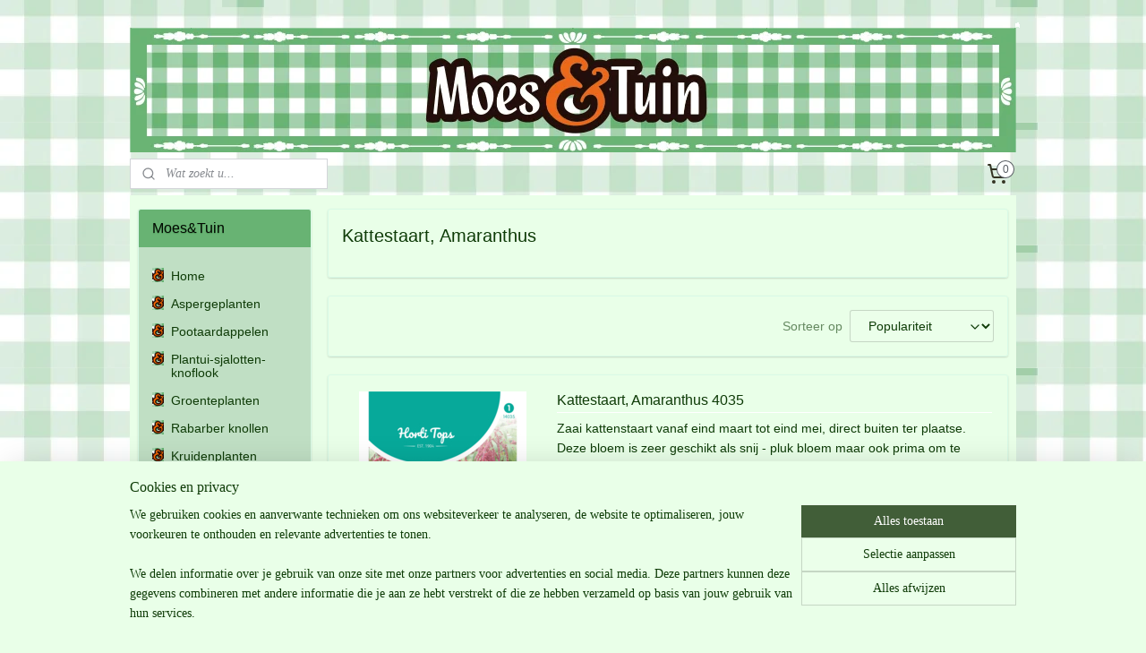

--- FILE ---
content_type: text/html; charset=UTF-8
request_url: https://www.moesentuin.nl/c-6224042/kattestaart-amaranthus/
body_size: 23787
content:
<!DOCTYPE html>
<!--[if lt IE 7]>
<html lang="nl"
      class="no-js lt-ie9 lt-ie8 lt-ie7 secure"> <![endif]-->
<!--[if IE 7]>
<html lang="nl"
      class="no-js lt-ie9 lt-ie8 is-ie7 secure"> <![endif]-->
<!--[if IE 8]>
<html lang="nl"
      class="no-js lt-ie9 is-ie8 secure"> <![endif]-->
<!--[if gt IE 8]><!-->
<html lang="nl" class="no-js secure">
<!--<![endif]-->
<head prefix="og: http://ogp.me/ns#">
    <meta http-equiv="Content-Type" content="text/html; charset=UTF-8"/>

    <title>Kattestaart, Amaranthus | Moes&amp;Tuin</title>
    <meta name="robots" content="noarchive"/>
    <meta name="robots" content="index,follow,noodp,noydir"/>
    
    <meta name="verify-v1" content="3UEVX0l0ci8T3sXRv1qNEj8GcR7TduxLf1h1Ye5eBPc"/>
        <meta name="google-site-verification" content="3UEVX0l0ci8T3sXRv1qNEj8GcR7TduxLf1h1Ye5eBPc"/>
    <meta name="viewport" content="width=device-width, initial-scale=1.0"/>
    <meta name="revisit-after" content="1 days"/>
    <meta name="generator" content="Mijnwebwinkel"/>
    <meta name="web_author" content="https://www.mijnwebwinkel.nl/"/>

    

    <meta property="og:site_name" content="Moes&amp;Tuin"/>

    <meta property="og:title" content="Kattestaart, Amaranthus"/>
    <meta property="og:description" content=""/>
    <meta property="og:type" content="website"/>
    <meta property="og:image" content="https://cdn.myonlinestore.eu/941cefc6-6be1-11e9-a722-44a8421b9960/image/cache/full/7a3461ba108381d61a0c61f23d3d674f088f747d.jpg"/>
        <meta property="og:image" content="https://cdn.myonlinestore.eu/941cefc6-6be1-11e9-a722-44a8421b9960/image/cache/full/3382dbd89fdc65d266afd2592f37822d7dce380b.jpg"/>
        <meta property="og:url" content="https://www.moesentuin.nl/c-6224042/kattestaart-amaranthus/"/>

    <link rel="preload" as="style" href="https://static.myonlinestore.eu/assets/../js/fancybox/jquery.fancybox.css?20260114074236"
          onload="this.onload=null;this.rel='stylesheet'">
    <noscript>
        <link rel="stylesheet" href="https://static.myonlinestore.eu/assets/../js/fancybox/jquery.fancybox.css?20260114074236">
    </noscript>

    <link rel="stylesheet" type="text/css" href="https://asset.myonlinestore.eu/8ILYntK8652GD0pJZhXAYMsPYJW3UYz.css"/>

    <link rel="preload" as="style" href="https://static.myonlinestore.eu/assets/../fonts/fontawesome-6.4.2/css/fontawesome.min.css?20260114074236"
          onload="this.onload=null;this.rel='stylesheet'">
    <link rel="preload" as="style" href="https://static.myonlinestore.eu/assets/../fonts/fontawesome-6.4.2/css/solid.min.css?20260114074236"
          onload="this.onload=null;this.rel='stylesheet'">
    <link rel="preload" as="style" href="https://static.myonlinestore.eu/assets/../fonts/fontawesome-6.4.2/css/brands.min.css?20260114074236"
          onload="this.onload=null;this.rel='stylesheet'">
    <link rel="preload" as="style" href="https://static.myonlinestore.eu/assets/../fonts/fontawesome-6.4.2/css/v4-shims.min.css?20260114074236"
          onload="this.onload=null;this.rel='stylesheet'">
    <noscript>
        <link rel="stylesheet" href="https://static.myonlinestore.eu/assets/../fonts/font-awesome-4.1.0/css/font-awesome.4.1.0.min.css?20260114074236">
    </noscript>

    <link rel="preconnect" href="https://static.myonlinestore.eu/" crossorigin />
    <link rel="dns-prefetch" href="https://static.myonlinestore.eu/" />
    <link rel="preconnect" href="https://cdn.myonlinestore.eu" crossorigin />
    <link rel="dns-prefetch" href="https://cdn.myonlinestore.eu" />

    <script type="text/javascript" src="https://static.myonlinestore.eu/assets/../js/modernizr.js?20260114074236"></script>
        
    <link rel="canonical" href="https://www.moesentuin.nl/c-6224042/kattestaart-amaranthus/"/>
    <link rel="icon" type="image/x-icon" href="https://cdn.myonlinestore.eu/941cefc6-6be1-11e9-a722-44a8421b9960/favicon.ico?t=1768728539"
              />
    <script>
        var _rollbarConfig = {
        accessToken: 'd57a2075769e4401ab611d78421f1c89',
        captureUncaught: false,
        captureUnhandledRejections: false,
        verbose: false,
        payload: {
            environment: 'prod',
            person: {
                id: 356816,
            },
            ignoredMessages: [
                'request aborted',
                'network error',
                'timeout'
            ]
        },
        reportLevel: 'error'
    };
    // Rollbar Snippet
    !function(r){var e={};function o(n){if(e[n])return e[n].exports;var t=e[n]={i:n,l:!1,exports:{}};return r[n].call(t.exports,t,t.exports,o),t.l=!0,t.exports}o.m=r,o.c=e,o.d=function(r,e,n){o.o(r,e)||Object.defineProperty(r,e,{enumerable:!0,get:n})},o.r=function(r){"undefined"!=typeof Symbol&&Symbol.toStringTag&&Object.defineProperty(r,Symbol.toStringTag,{value:"Module"}),Object.defineProperty(r,"__esModule",{value:!0})},o.t=function(r,e){if(1&e&&(r=o(r)),8&e)return r;if(4&e&&"object"==typeof r&&r&&r.__esModule)return r;var n=Object.create(null);if(o.r(n),Object.defineProperty(n,"default",{enumerable:!0,value:r}),2&e&&"string"!=typeof r)for(var t in r)o.d(n,t,function(e){return r[e]}.bind(null,t));return n},o.n=function(r){var e=r&&r.__esModule?function(){return r.default}:function(){return r};return o.d(e,"a",e),e},o.o=function(r,e){return Object.prototype.hasOwnProperty.call(r,e)},o.p="",o(o.s=0)}([function(r,e,o){var n=o(1),t=o(4);_rollbarConfig=_rollbarConfig||{},_rollbarConfig.rollbarJsUrl=_rollbarConfig.rollbarJsUrl||"https://cdnjs.cloudflare.com/ajax/libs/rollbar.js/2.14.4/rollbar.min.js",_rollbarConfig.async=void 0===_rollbarConfig.async||_rollbarConfig.async;var a=n.setupShim(window,_rollbarConfig),l=t(_rollbarConfig);window.rollbar=n.Rollbar,a.loadFull(window,document,!_rollbarConfig.async,_rollbarConfig,l)},function(r,e,o){var n=o(2);function t(r){return function(){try{return r.apply(this,arguments)}catch(r){try{console.error("[Rollbar]: Internal error",r)}catch(r){}}}}var a=0;function l(r,e){this.options=r,this._rollbarOldOnError=null;var o=a++;this.shimId=function(){return o},"undefined"!=typeof window&&window._rollbarShims&&(window._rollbarShims[o]={handler:e,messages:[]})}var i=o(3),s=function(r,e){return new l(r,e)},d=function(r){return new i(s,r)};function c(r){return t(function(){var e=Array.prototype.slice.call(arguments,0),o={shim:this,method:r,args:e,ts:new Date};window._rollbarShims[this.shimId()].messages.push(o)})}l.prototype.loadFull=function(r,e,o,n,a){var l=!1,i=e.createElement("script"),s=e.getElementsByTagName("script")[0],d=s.parentNode;i.crossOrigin="",i.src=n.rollbarJsUrl,o||(i.async=!0),i.onload=i.onreadystatechange=t(function(){if(!(l||this.readyState&&"loaded"!==this.readyState&&"complete"!==this.readyState)){i.onload=i.onreadystatechange=null;try{d.removeChild(i)}catch(r){}l=!0,function(){var e;if(void 0===r._rollbarDidLoad){e=new Error("rollbar.js did not load");for(var o,n,t,l,i=0;o=r._rollbarShims[i++];)for(o=o.messages||[];n=o.shift();)for(t=n.args||[],i=0;i<t.length;++i)if("function"==typeof(l=t[i])){l(e);break}}"function"==typeof a&&a(e)}()}}),d.insertBefore(i,s)},l.prototype.wrap=function(r,e,o){try{var n;if(n="function"==typeof e?e:function(){return e||{}},"function"!=typeof r)return r;if(r._isWrap)return r;if(!r._rollbar_wrapped&&(r._rollbar_wrapped=function(){o&&"function"==typeof o&&o.apply(this,arguments);try{return r.apply(this,arguments)}catch(o){var e=o;throw e&&("string"==typeof e&&(e=new String(e)),e._rollbarContext=n()||{},e._rollbarContext._wrappedSource=r.toString(),window._rollbarWrappedError=e),e}},r._rollbar_wrapped._isWrap=!0,r.hasOwnProperty))for(var t in r)r.hasOwnProperty(t)&&(r._rollbar_wrapped[t]=r[t]);return r._rollbar_wrapped}catch(e){return r}};for(var p="log,debug,info,warn,warning,error,critical,global,configure,handleUncaughtException,handleAnonymousErrors,handleUnhandledRejection,captureEvent,captureDomContentLoaded,captureLoad".split(","),u=0;u<p.length;++u)l.prototype[p[u]]=c(p[u]);r.exports={setupShim:function(r,e){if(r){var o=e.globalAlias||"Rollbar";if("object"==typeof r[o])return r[o];r._rollbarShims={},r._rollbarWrappedError=null;var a=new d(e);return t(function(){e.captureUncaught&&(a._rollbarOldOnError=r.onerror,n.captureUncaughtExceptions(r,a,!0),e.wrapGlobalEventHandlers&&n.wrapGlobals(r,a,!0)),e.captureUnhandledRejections&&n.captureUnhandledRejections(r,a,!0);var t=e.autoInstrument;return!1!==e.enabled&&(void 0===t||!0===t||"object"==typeof t&&t.network)&&r.addEventListener&&(r.addEventListener("load",a.captureLoad.bind(a)),r.addEventListener("DOMContentLoaded",a.captureDomContentLoaded.bind(a))),r[o]=a,a})()}},Rollbar:d}},function(r,e){function o(r,e,o){if(e.hasOwnProperty&&e.hasOwnProperty("addEventListener")){for(var n=e.addEventListener;n._rollbarOldAdd&&n.belongsToShim;)n=n._rollbarOldAdd;var t=function(e,o,t){n.call(this,e,r.wrap(o),t)};t._rollbarOldAdd=n,t.belongsToShim=o,e.addEventListener=t;for(var a=e.removeEventListener;a._rollbarOldRemove&&a.belongsToShim;)a=a._rollbarOldRemove;var l=function(r,e,o){a.call(this,r,e&&e._rollbar_wrapped||e,o)};l._rollbarOldRemove=a,l.belongsToShim=o,e.removeEventListener=l}}r.exports={captureUncaughtExceptions:function(r,e,o){if(r){var n;if("function"==typeof e._rollbarOldOnError)n=e._rollbarOldOnError;else if(r.onerror){for(n=r.onerror;n._rollbarOldOnError;)n=n._rollbarOldOnError;e._rollbarOldOnError=n}e.handleAnonymousErrors();var t=function(){var o=Array.prototype.slice.call(arguments,0);!function(r,e,o,n){r._rollbarWrappedError&&(n[4]||(n[4]=r._rollbarWrappedError),n[5]||(n[5]=r._rollbarWrappedError._rollbarContext),r._rollbarWrappedError=null);var t=e.handleUncaughtException.apply(e,n);o&&o.apply(r,n),"anonymous"===t&&(e.anonymousErrorsPending+=1)}(r,e,n,o)};o&&(t._rollbarOldOnError=n),r.onerror=t}},captureUnhandledRejections:function(r,e,o){if(r){"function"==typeof r._rollbarURH&&r._rollbarURH.belongsToShim&&r.removeEventListener("unhandledrejection",r._rollbarURH);var n=function(r){var o,n,t;try{o=r.reason}catch(r){o=void 0}try{n=r.promise}catch(r){n="[unhandledrejection] error getting `promise` from event"}try{t=r.detail,!o&&t&&(o=t.reason,n=t.promise)}catch(r){}o||(o="[unhandledrejection] error getting `reason` from event"),e&&e.handleUnhandledRejection&&e.handleUnhandledRejection(o,n)};n.belongsToShim=o,r._rollbarURH=n,r.addEventListener("unhandledrejection",n)}},wrapGlobals:function(r,e,n){if(r){var t,a,l="EventTarget,Window,Node,ApplicationCache,AudioTrackList,ChannelMergerNode,CryptoOperation,EventSource,FileReader,HTMLUnknownElement,IDBDatabase,IDBRequest,IDBTransaction,KeyOperation,MediaController,MessagePort,ModalWindow,Notification,SVGElementInstance,Screen,TextTrack,TextTrackCue,TextTrackList,WebSocket,WebSocketWorker,Worker,XMLHttpRequest,XMLHttpRequestEventTarget,XMLHttpRequestUpload".split(",");for(t=0;t<l.length;++t)r[a=l[t]]&&r[a].prototype&&o(e,r[a].prototype,n)}}}},function(r,e){function o(r,e){this.impl=r(e,this),this.options=e,function(r){for(var e=function(r){return function(){var e=Array.prototype.slice.call(arguments,0);if(this.impl[r])return this.impl[r].apply(this.impl,e)}},o="log,debug,info,warn,warning,error,critical,global,configure,handleUncaughtException,handleAnonymousErrors,handleUnhandledRejection,_createItem,wrap,loadFull,shimId,captureEvent,captureDomContentLoaded,captureLoad".split(","),n=0;n<o.length;n++)r[o[n]]=e(o[n])}(o.prototype)}o.prototype._swapAndProcessMessages=function(r,e){var o,n,t;for(this.impl=r(this.options);o=e.shift();)n=o.method,t=o.args,this[n]&&"function"==typeof this[n]&&("captureDomContentLoaded"===n||"captureLoad"===n?this[n].apply(this,[t[0],o.ts]):this[n].apply(this,t));return this},r.exports=o},function(r,e){r.exports=function(r){return function(e){if(!e&&!window._rollbarInitialized){for(var o,n,t=(r=r||{}).globalAlias||"Rollbar",a=window.rollbar,l=function(r){return new a(r)},i=0;o=window._rollbarShims[i++];)n||(n=o.handler),o.handler._swapAndProcessMessages(l,o.messages);window[t]=n,window._rollbarInitialized=!0}}}}]);
    // End Rollbar Snippet
    </script>
    <script defer type="text/javascript" src="https://static.myonlinestore.eu/assets/../js/jquery.min.js?20260114074236"></script><script defer type="text/javascript" src="https://static.myonlinestore.eu/assets/../js/mww/shop.js?20260114074236"></script><script defer type="text/javascript" src="https://static.myonlinestore.eu/assets/../js/mww/shop/category.js?20260114074236"></script><script defer type="text/javascript" src="https://static.myonlinestore.eu/assets/../js/fancybox/jquery.fancybox.pack.js?20260114074236"></script><script defer type="text/javascript" src="https://static.myonlinestore.eu/assets/../js/fancybox/jquery.fancybox-thumbs.js?20260114074236"></script><script defer type="text/javascript" src="https://static.myonlinestore.eu/assets/../js/mww/image.js?20260114074236"></script><script defer type="text/javascript" src="https://static.myonlinestore.eu/assets/../js/mww/navigation.js?20260114074236"></script><script defer type="text/javascript" src="https://static.myonlinestore.eu/assets/../js/delay.js?20260114074236"></script><script defer type="text/javascript" src="https://static.myonlinestore.eu/assets/../js/mww/ajax.js?20260114074236"></script><script defer type="text/javascript" src="https://static.myonlinestore.eu/assets/../js/foundation/foundation.min.js?20260114074236"></script><script defer type="text/javascript" src="https://static.myonlinestore.eu/assets/../js/foundation/foundation/foundation.topbar.js?20260114074236"></script><script defer type="text/javascript" src="https://static.myonlinestore.eu/assets/../js/foundation/foundation/foundation.tooltip.js?20260114074236"></script><script defer type="text/javascript" src="https://static.myonlinestore.eu/assets/../js/mww/deferred.js?20260114074236"></script>
        <script src="https://static.myonlinestore.eu/assets/webpack/bootstrapper.ce10832e.js"></script>
    
    <script src="https://static.myonlinestore.eu/assets/webpack/vendor.85ea91e8.js" defer></script><script src="https://static.myonlinestore.eu/assets/webpack/main.c5872b2c.js" defer></script>
    
    <script src="https://static.myonlinestore.eu/assets/webpack/webcomponents.377dc92a.js" defer></script>
    
    <script src="https://static.myonlinestore.eu/assets/webpack/render.8395a26c.js" defer></script>

    <script>
        window.bootstrapper.add(new Strap('marketingScripts', []));
    </script>
        <script>
  window.dataLayer = window.dataLayer || [];

  function gtag() {
    dataLayer.push(arguments);
  }

    gtag(
    "consent",
    "default",
    {
      "ad_storage": "denied",
      "ad_user_data": "denied",
      "ad_personalization": "denied",
      "analytics_storage": "denied",
      "security_storage": "granted",
      "personalization_storage": "denied",
      "functionality_storage": "denied",
    }
  );

  gtag("js", new Date());
  gtag("config", 'G-HSRC51ENF9', { "groups": "myonlinestore" });</script>
<script async src="https://www.googletagmanager.com/gtag/js?id=G-HSRC51ENF9"></script>
        <script>
        
    </script>
        
<script>
    var marketingStrapId = 'marketingScripts'
    var marketingScripts = window.bootstrapper.use(marketingStrapId);

    if (marketingScripts === null) {
        marketingScripts = [];
    }

    
    window.bootstrapper.update(new Strap(marketingStrapId, marketingScripts));
</script>
    <noscript>
        <style>ul.products li {
                opacity: 1 !important;
            }</style>
    </noscript>

            <script>
                (function (w, d, s, l, i) {
            w[l] = w[l] || [];
            w[l].push({
                'gtm.start':
                    new Date().getTime(), event: 'gtm.js'
            });
            var f = d.getElementsByTagName(s)[0],
                j = d.createElement(s), dl = l != 'dataLayer' ? '&l=' + l : '';
            j.async = true;
            j.src =
                'https://www.googletagmanager.com/gtm.js?id=' + i + dl;
            f.parentNode.insertBefore(j, f);
        })(window, document, 'script', 'dataLayer', 'GTM-MSQ3L6L');
            </script>

</head>
<body    class="lang-nl_NL layout-width-990 twoColumn">

    <noscript>
                    <iframe src="https://www.googletagmanager.com/ns.html?id=GTM-MSQ3L6L" height="0" width="0"
                    style="display:none;visibility:hidden"></iframe>
            </noscript>


<header>
    <a tabindex="0" id="skip-link" class="button screen-reader-text" href="#content">Spring naar de hoofdtekst</a>
</header>


<div id="react_element__filter"></div>

<div class="site-container">
    <div class="inner-wrap">
                    <nav class="tab-bar mobile-navigation custom-topbar ">
    <section class="left-button" style="display: none;">
        <a class="mobile-nav-button"
           href="#" data-react-trigger="mobile-navigation-toggle">
                <div   
    aria-hidden role="img"
    class="icon icon--sf-menu
        "
    >
    <svg><use xlink:href="#sf-menu"></use></svg>
    </div>
&#160;
                <span>Menu</span>        </a>
    </section>
    <section class="title-section">
        <span class="title">Moes&amp;Tuin</span>
    </section>
    <section class="right-button">

                                    
        <a href="/cart/" class="cart-icon hidden">
                <div   
    aria-hidden role="img"
    class="icon icon--sf-shopping-cart
        "
    >
    <svg><use xlink:href="#sf-shopping-cart"></use></svg>
    </div>
            <span class="cart-count" style="display: none"></span>
        </a>
    </section>
</nav>
        
        
        <div class="bg-container custom-css-container"             data-active-language="nl"
            data-current-date="18-01-2026"
            data-category-id="6224042"
            data-article-id="unknown"
            data-article-category-id="unknown"
            data-article-name="unknown"
        >
            <noscript class="no-js-message">
                <div class="inner">
                    Javascript is uitgeschakeld.


Zonder Javascript is het niet mogelijk bestellingen te plaatsen in deze webwinkel en zijn een aantal functionaliteiten niet beschikbaar.
                </div>
            </noscript>

            <div id="header">
                <div id="react_root"><!-- --></div>
                <div
                    class="header-bar-top">
                                    </div>

                



<sf-header-image
    class="web-component"
    header-element-height="170px"
    align="center"
    store-name="Moes&amp;Tuin"
    store-url="https://www.moesentuin.nl/"
    background-image-url="https://cdn.myonlinestore.eu/941cefc6-6be1-11e9-a722-44a8421b9960/nl_NL_image_header_3.png?t=1768728539"
    mobile-background-image-url=""
    logo-custom-width=""
    logo-custom-height=""
    page-column-width="1100"
    style="
        height: 170px;

        --background-color: transparent;
        --background-height: 170px;
        --background-aspect-ratio: 12.941176470588;
        --scaling-background-aspect-ratio: 6.4705882352941;
        --mobile-background-height: 0px;
        --mobile-background-aspect-ratio: 1;
        --color: #CDE5E6;
        --logo-custom-width: auto;
        --logo-custom-height: auto;
        --logo-aspect-ratio: 1
        ">
    </sf-header-image>
                <div class="header-bar-bottom">
                                                
<div class="row header-bar-inner" data-bar-position="header" data-options="sticky_on: large; is_hover: true; scrolltop: true;" data-topbar>
    <section class="top-bar-section">
                                    <div class="module-container search align-left">
                    <div class="react_element__searchbox" 
    data-post-url="/search/" 
    data-search-phrase=""></div>

                </div>
                                                <div class="module-container cart align-right">
                    
<div class="header-cart module moduleCartCompact" data-ajax-cart-replace="true" data-productcount="0">
            <a href="/cart/?category_id=6224042" class="foldout-cart">
                <div   
    aria-hidden role="img"
    class="icon icon--sf-shopping-cart
        "
            title="Winkelwagen"
    >
    <svg><use xlink:href="#sf-shopping-cart"></use></svg>
    </div>
            <span class="count">0</span>
        </a>
        <div class="hidden-cart-details">
            <div class="invisible-hover-area">
                <div data-mobile-cart-replace="true" class="cart-details">
                                            <div class="cart-summary">
                            Geen artikelen in winkelwagen.
                        </div>
                                    </div>

                            </div>
        </div>
    </div>

                </div>
                        </section>
</div>

                                    </div>
            </div>

            
            
            <div id="content" class="columncount-2">
                <div class="row">
                                                                                                                            <div class="columns large-11 medium-10 medium-push-4 large-push-3" id="centercolumn">
    
    
                                <script>
        window.bootstrapper.add(new Strap('filters', ));
        window.bootstrapper.add(new Strap('criteria', ));
    </script>
    
                        
                        <div class="intro rte_content">
                    <h1>Kattestaart, Amaranthus</h1>
                            
            </div>



    
    
        <div id="react_element__category-events"><!-- --></div>
        
        <div class="prev_next top display_mode_1">
    <div class="row collapse overviewOptions">
        <div class="overviewOptions-item filter-toggle">
                        
                                        <div class="sorting-selection-mobile">
                    <div class="sortingSelect">
                        <div class="inline-select">
                            <span class="sorting-selection-mobile-icon inline-select-icon">
                                    <span
    aria-hidden role="img"
    class="icon icon--sf-arrow-down-up
        "
    >
    <svg><use xlink:href="#sf-arrow-down-up"></use></svg>
    </span>
                            </span>
                            <select onchange="mww.shop.category.sortArticles(event)" aria-label="Sorteer op">
                                <option value="0">
                                    Populariteit</option>
                                <option  value="1">
                                    Laagste prijs</option>
                                <option  value="2">
                                    Hoogste prijs</option>
                                <option  value="3">
                                    A - Z</option>
                                <option  value="4">
                                    Z - A</option>
                                <option  value="5">
                                    Nieuw - Oud</option>
                                <option  value="6">
                                    Oud - Nieuw</option>
                            </select>
                            <span class="inline-select-icon">
                                    <span
    aria-hidden role="img"
    class="icon icon--sf-chevron-down
        "
    >
    <svg><use xlink:href="#sf-chevron-down"></use></svg>
    </span>
                            </span>
                        </div>
                    </div>
                </div>
                    </div>
        <div class="overviewOptions-item">
                                                                                        <div class="sorting-selection-desktop">
                    <div class="sortingSelect">
                        <span class="prefix">
                            Sorteer op</span>
                        <div class="inline-select">
                            <select onchange="mww.shop.category.sortArticles(event)" aria-label="Sorteer op">
                                <option value="0">
                                    Populariteit</option>
                                <option  value="1">
                                    Laagste prijs</option>
                                <option  value="2">
                                    Hoogste prijs</option>
                                <option  value="3">
                                    A - Z</option>
                                <option  value="4">
                                    Z - A</option>
                                <option  value="5">
                                    Nieuw - Oud</option>
                                <option  value="6">
                                    Oud - Nieuw</option>
                            </select>
                            <span class="inline-select-icon">
                                    <span
    aria-hidden role="img"
    class="icon icon--sf-chevron-down
        "
    >
    <svg><use xlink:href="#sf-chevron-down"></use></svg>
    </span>
                            </span>
                        </div>
                    </div>
                </div>
                    </div>
    </div>
</div>

            <ul class="products list">
                        <li id="article_69543470"><span class="row-top"><a href="https://cdn.myonlinestore.eu/941cefc6-6be1-11e9-a722-44a8421b9960/image/cache/full/7a3461ba108381d61a0c61f23d3d674f088f747d.jpg?20260114074236" class="fancybox zoom" rel="overview"
           title="Kattestaart, Amaranthus 4035"
           data-product-url="https://www.moesentuin.nl/a-69543470/kattestaart-amaranthus/kattestaart-amaranthus-4035/"><div   
    aria-hidden role="img"
    class="icon icon--sf-zoom-in
        "
            title="zoom-in"
    ><svg><use xlink:href="#sf-zoom-in"></use></svg></div></a><a href="https://www.moesentuin.nl/a-69543470/kattestaart-amaranthus/kattestaart-amaranthus-4035/" class="image" title="Kattestaart, Amaranthus 4035"
           style="background-image: url(https://cdn.myonlinestore.eu/941cefc6-6be1-11e9-a722-44a8421b9960/image/cache/article/7a3461ba108381d61a0c61f23d3d674f088f747d.jpg?20260114074236);"><img src="https://cdn.myonlinestore.eu/941cefc6-6be1-11e9-a722-44a8421b9960/image/cache/article/7a3461ba108381d61a0c61f23d3d674f088f747d.jpg?20260114074236" alt="Kattestaart, Amaranthus 4035" /></a><div class="save-button-overview" id="react_element__saveforlater-overview-button" data-product-id="f1f1f891-1fef-48d9-8407-745776e4613a" data-analytics-id="54202199" data-product-name="Kattestaart, Amaranthus 4035" data-value="1.690000" data-currency="EUR"></div></span><span class="row-bottom"><div class="info"><a href="https://www.moesentuin.nl/a-69543470/kattestaart-amaranthus/kattestaart-amaranthus-4035/" class="title">Kattestaart, Amaranthus 4035</a><p class="desc">
                        Zaai kattenstaart vanaf eind maart tot eind mei, direct buiten ter plaatse. Deze bloem is zeer geschikt als snij - pluk bloem maar ook prima om te drogen.
        </p><div class="right"><span class="pricetag"><span class="regular">
                    € 1,<sup>69</sup></span></span><div class="product-overview-buttons "><form method="post" action="/order/cart/article-add/" class="order-button addToCartForm"><input type="hidden" name="category_article_id" value="69543470"/><input type="hidden" name="ajax_cart" value="true" class="has_ajax_cart"/><button onclick="if (window.overviewAddToCart) window.overviewAddToCart({ id: '54202199', name: 'Kattestaart, Amaranthus 4035', quantity: 1, value: '1.690000', currency: 'EUR' });" class="btn has_ajax_cart" type="submit"
                                title="Kattestaart, Amaranthus 4035 bestellen">Bestellen</button></form></div></div></div></span></li>            </ul>
    


    
    
            
    </div>
<div class="columns large-3 medium-4 medium-pull-10 large-pull-11" id="leftcolumn">
            <div class="pane paneColumn paneColumnLeft">
            <div class="block navigation side-menu">
    <h3>Moes&amp;Tuin</h3>
    <ul>    




<li class="">
            <a href="https://www.moesentuin.nl/" class="no_underline">
            Home
                    </a>

                                </li>
    




<li class="">
            <a href="https://www.moesentuin.nl/c-2939752/aspergeplanten/" class="no_underline">
            Aspergeplanten
                    </a>

                                </li>
    




<li class="">
            <a href="https://www.moesentuin.nl/c-2866379/pootaardappelen/" class="no_underline">
            Pootaardappelen
                    </a>

                                </li>
    




<li class="">
            <a href="https://www.moesentuin.nl/c-2866376/plantui-sjalotten-knoflook/" class="no_underline">
            Plantui-sjalotten-knoflook
                    </a>

                                </li>
    

    


<li class="has-dropdown">
            <a href="https://www.moesentuin.nl/c-2830576/groenteplanten/" class="no_underline">
            Groenteplanten
                    </a>

                                    <ul class="dropdown">
                        




<li class="">
            <a href="https://www.moesentuin.nl/c-2980314/aardbei-planten/" class="no_underline">
            Aardbei planten
                    </a>

                                </li>
    




<li class="">
            <a href="https://www.moesentuin.nl/c-2980317/aardpeer/" class="no_underline">
            Aardpeer
                    </a>

                                </li>
    




<li class="">
            <a href="https://www.moesentuin.nl/c-2980796/aubergine-plant/" class="no_underline">
            Aubergine plant
                    </a>

                                </li>
    




<li class="">
            <a href="https://www.moesentuin.nl/c-6296019/curcuma-wortel/" class="no_underline">
            Curcuma wortel
                    </a>

                                </li>
    




<li class="">
            <a href="https://www.moesentuin.nl/c-2980805/courgette-planten/" class="no_underline">
            Courgette planten
                    </a>

                                </li>
    




<li class="">
            <a href="https://www.moesentuin.nl/c-2980800/kool-planten/" class="no_underline">
            Kool planten
                    </a>

                                </li>
    




<li class="">
            <a href="https://www.moesentuin.nl/c-2980795/komkommer-planten/" class="no_underline">
            Komkommer planten
                    </a>

                                </li>
    




<li class="">
            <a href="https://www.moesentuin.nl/c-2980823/meloen-planten/" class="no_underline">
            Meloen planten
                    </a>

                                </li>
    




<li class="">
            <a href="https://www.moesentuin.nl/c-2980782/paprika-planten/" class="no_underline">
            Paprika planten
                    </a>

                                </li>
    




<li class="">
            <a href="https://www.moesentuin.nl/c-2980783/peper-planten/" class="no_underline">
            Peper planten
                    </a>

                                </li>
    




<li class="">
            <a href="https://www.moesentuin.nl/c-2980820/pompoen-planten/" class="no_underline">
            Pompoen planten
                    </a>

                                </li>
    




<li class="">
            <a href="https://www.moesentuin.nl/c-3063452/prei-planten/" class="no_underline">
            Prei planten
                    </a>

                                </li>
    




<li class="">
            <a href="https://www.moesentuin.nl/c-7172568/rabarber-knollen/" class="no_underline">
            Rabarber knollen
                    </a>

                                </li>
    




<li class="">
            <a href="https://www.moesentuin.nl/c-2980817/sla-planten/" class="no_underline">
            Sla planten
                    </a>

                                </li>
    




<li class="">
            <a href="https://www.moesentuin.nl/c-2980818/selderij-planten/" class="no_underline">
            Selderij planten
                    </a>

                                </li>
    




<li class="">
            <a href="https://www.moesentuin.nl/c-2980793/tomaten-planten/" class="no_underline">
            Tomaten planten
                    </a>

                                </li>
    




<li class="">
            <a href="https://www.moesentuin.nl/c-4303355/yacon-appelwortel/" class="no_underline">
            Yacon, Appelwortel
                    </a>

                                </li>
    




<li class="">
            <a href="https://www.moesentuin.nl/c-5564998/gember-wortel/" class="no_underline">
            Gember wortel
                    </a>

                                </li>
                </ul>
                        </li>
    




<li class="">
            <a href="https://www.moesentuin.nl/c-7172550/rabarber-knollen/" class="no_underline">
            Rabarber knollen
                    </a>

                                </li>
    

    


<li class="has-dropdown">
            <a href="https://www.moesentuin.nl/c-2866374/kruidenplanten/" class="no_underline">
            Kruidenplanten
                    </a>

                                    <ul class="dropdown">
                        




<li class="">
            <a href="https://www.moesentuin.nl/c-5314139/anjer/" class="no_underline">
            Anjer
                    </a>

                                </li>
    




<li class="">
            <a href="https://www.moesentuin.nl/c-4066213/ananas-kers/" class="no_underline">
            Ananas kers
                    </a>

                                </li>
    




<li class="">
            <a href="https://www.moesentuin.nl/c-2992005/anijs-afrikaan-mexicaanse-dragon/" class="no_underline">
            Anijs Afrikaan , Mexicaanse Dragon
                    </a>

                                </li>
    




<li class="">
            <a href="https://www.moesentuin.nl/c-2972445/artisjok/" class="no_underline">
            Artisjok
                    </a>

                                </li>
    




<li class="">
            <a href="https://www.moesentuin.nl/c-3340686/barbara-kruid/" class="no_underline">
            Barbara kruid
                    </a>

                                </li>
    




<li class="">
            <a href="https://www.moesentuin.nl/c-2972446/basilicum/" class="no_underline">
            Basilicum
                    </a>

                                </li>
    




<li class="">
            <a href="https://www.moesentuin.nl/c-2972447/bieslook/" class="no_underline">
            Bieslook
                    </a>

                                </li>
    




<li class="">
            <a href="https://www.moesentuin.nl/c-3794150/blad-mosterd/" class="no_underline">
            Blad Mosterd
                    </a>

                                </li>
    




<li class="">
            <a href="https://www.moesentuin.nl/c-4224620/bloedzuring/" class="no_underline">
            Bloedzuring
                    </a>

                                </li>
    




<li class="">
            <a href="https://www.moesentuin.nl/c-2972448/bonenkruid/" class="no_underline">
            Bonenkruid
                    </a>

                                </li>
    




<li class="">
            <a href="https://www.moesentuin.nl/c-5305921/bijvoet/" class="no_underline">
            Bijvoet
                    </a>

                                </li>
    




<li class="">
            <a href="https://www.moesentuin.nl/c-4425735/cichorei/" class="no_underline">
            Cichorei
                    </a>

                                </li>
    




<li class="">
            <a href="https://www.moesentuin.nl/c-4425741/citroen-afrikaantje/" class="no_underline">
            Citroen Afrikaantje
                    </a>

                                </li>
    




<li class="">
            <a href="https://www.moesentuin.nl/c-3810922/champagne-blad-abc-kruid/" class="no_underline">
            Champagne blad, Abc kruid
                    </a>

                                </li>
    




<li class="">
            <a href="https://www.moesentuin.nl/c-4815503/champignonblad/" class="no_underline">
            Champignonblad
                    </a>

                                </li>
    




<li class="">
            <a href="https://www.moesentuin.nl/c-3337762/citroengras/" class="no_underline">
            Citroengras
                    </a>

                                </li>
    




<li class="">
            <a href="https://www.moesentuin.nl/c-2972450/citroenmelisse/" class="no_underline">
            Citroenmelisse
                    </a>

                                </li>
    




<li class="">
            <a href="https://www.moesentuin.nl/c-2972452/citroen-en-honing-verbena/" class="no_underline">
            Citroen en Honing Verbena
                    </a>

                                </li>
    




<li class="">
            <a href="https://www.moesentuin.nl/c-3810987/cola-kruid/" class="no_underline">
            Cola kruid
                    </a>

                                </li>
    




<li class="">
            <a href="https://www.moesentuin.nl/c-2991964/curry-kerrie/" class="no_underline">
            Curry, kerrie
                    </a>

                                </li>
    




<li class="">
            <a href="https://www.moesentuin.nl/c-4815510/daslook/" class="no_underline">
            Daslook
                    </a>

                                </li>
    




<li class="">
            <a href="https://www.moesentuin.nl/c-2972454/dille/" class="no_underline">
            Dille
                    </a>

                                </li>
    




<li class="">
            <a href="https://www.moesentuin.nl/c-2972456/dragon/" class="no_underline">
            Dragon
                    </a>

                                </li>
    




<li class="">
            <a href="https://www.moesentuin.nl/c-4815513/dropgoudsbloem-tagetes/" class="no_underline">
            Dropgoudsbloem, tagetes
                    </a>

                                </li>
    




<li class="">
            <a href="https://www.moesentuin.nl/c-3893925/dropplant/" class="no_underline">
            Dropplant
                    </a>

                                </li>
    




<li class="">
            <a href="https://www.moesentuin.nl/c-5314144/eetbare-bloemen/" class="no_underline">
            Eetbare bloemen
                    </a>

                                </li>
    




<li class="">
            <a href="https://www.moesentuin.nl/c-2972457/eeuwiglevenkruid/" class="no_underline">
            Eeuwiglevenkruid
                    </a>

                                </li>
    




<li class="">
            <a href="https://www.moesentuin.nl/c-5305922/engelwortel/" class="no_underline">
            Engelwortel
                    </a>

                                </li>
    




<li class="">
            <a href="https://www.moesentuin.nl/c-3430418/fenegriek/" class="no_underline">
            Fenegriek
                    </a>

                                </li>
    




<li class="">
            <a href="https://www.moesentuin.nl/c-4425742/goudsbloem/" class="no_underline">
            Goudsbloem
                    </a>

                                </li>
    




<li class="">
            <a href="https://www.moesentuin.nl/c-5305942/heemst/" class="no_underline">
            Heemst
                    </a>

                                </li>
    




<li class="">
            <a href="https://www.moesentuin.nl/c-3337778/hertshoorn-weegbree/" class="no_underline">
            Hertshoorn weegbree
                    </a>

                                </li>
    




<li class="">
            <a href="https://www.moesentuin.nl/c-2972459/honing-verbena/" class="no_underline">
            Honing verbena
                    </a>

                                </li>
    




<li class="">
            <a href="https://www.moesentuin.nl/c-4475036/hyssop/" class="no_underline">
            Hyssop
                    </a>

                                </li>
    




<li class="">
            <a href="https://www.moesentuin.nl/c-3810373/japanse-aardappel-crosne/" class="no_underline">
            Japanse aardappel, Crosne
                    </a>

                                </li>
    




<li class="">
            <a href="https://www.moesentuin.nl/c-3810413/japanse-koriander/" class="no_underline">
            Japanse koriander
                    </a>

                                </li>
    




<li class="">
            <a href="https://www.moesentuin.nl/c-3587611/japanse-waterpeper/" class="no_underline">
            Japanse waterpeper
                    </a>

                                </li>
    




<li class="">
            <a href="https://www.moesentuin.nl/c-5305920/kaasjeskruid/" class="no_underline">
            Kaasjeskruid
                    </a>

                                </li>
    




<li class="">
            <a href="https://www.moesentuin.nl/c-3355578/kamille/" class="no_underline">
            Kamille
                    </a>

                                </li>
    




<li class="">
            <a href="https://www.moesentuin.nl/c-5399864/kardoen/" class="no_underline">
            Kardoen
                    </a>

                                </li>
    




<li class="">
            <a href="https://www.moesentuin.nl/c-3430416/karwij/" class="no_underline">
            Karwij
                    </a>

                                </li>
    




<li class="">
            <a href="https://www.moesentuin.nl/c-2972460/kervel/" class="no_underline">
            Kervel
                    </a>

                                </li>
    




<li class="">
            <a href="https://www.moesentuin.nl/c-3810457/klaverzuring/" class="no_underline">
            Klaverzuring
                    </a>

                                </li>
    




<li class="">
            <a href="https://www.moesentuin.nl/c-3944693/knoflook/" class="no_underline">
            Knoflook
                    </a>

                                </li>
    




<li class="">
            <a href="https://www.moesentuin.nl/c-5406705/kolibrie/" class="no_underline">
            Kolibrie
                    </a>

                                </li>
    




<li class="">
            <a href="https://www.moesentuin.nl/c-2972461/komkommerkruid-borage/" class="no_underline">
            Komkommerkruid, borage
                    </a>

                                </li>
    




<li class="">
            <a href="https://www.moesentuin.nl/c-3342593/komijn/" class="no_underline">
            Komijn
                    </a>

                                </li>
    




<li class="">
            <a href="https://www.moesentuin.nl/c-2972462/koriander/" class="no_underline">
            Koriander
                    </a>

                                </li>
    




<li class="">
            <a href="https://www.moesentuin.nl/c-2996688/laurier/" class="no_underline">
            Laurier
                    </a>

                                </li>
    




<li class="">
            <a href="https://www.moesentuin.nl/c-2972463/lavas-maggi/" class="no_underline">
            Lavas Maggi
                    </a>

                                </li>
    




<li class="">
            <a href="https://www.moesentuin.nl/c-2972464/lavendel/" class="no_underline">
            Lavendel
                    </a>

                                </li>
    




<li class="">
            <a href="https://www.moesentuin.nl/c-3355618/lieve-vrouwe-bedstro/" class="no_underline">
            Lieve vrouwe bedstro
                    </a>

                                </li>
    




<li class="">
            <a href="https://www.moesentuin.nl/c-3315675/mierikswortel/" class="no_underline">
            Mierikswortel
                    </a>

                                </li>
    




<li class="">
            <a href="https://www.moesentuin.nl/c-2972466/munt/" class="no_underline">
            Munt
                    </a>

                                </li>
    




<li class="">
            <a href="https://www.moesentuin.nl/c-4815494/oerprei/" class="no_underline">
            Oerprei
                    </a>

                                </li>
    




<li class="">
            <a href="https://www.moesentuin.nl/c-4425739/oesterblad/" class="no_underline">
            Oesterblad
                    </a>

                                </li>
    




<li class="">
            <a href="https://www.moesentuin.nl/c-2972473/olijfkruid/" class="no_underline">
            Olijfkruid
                    </a>

                                </li>
    




<li class="">
            <a href="https://www.moesentuin.nl/c-5279424/oost-indische-kers/" class="no_underline">
            Oost indische kers
                    </a>

                                </li>
    




<li class="">
            <a href="https://www.moesentuin.nl/c-2972474/oregano/" class="no_underline">
            Oregano
                    </a>

                                </li>
    




<li class="">
            <a href="https://www.moesentuin.nl/c-3587614/peperkers/" class="no_underline">
            Peperkers
                    </a>

                                </li>
    




<li class="">
            <a href="https://www.moesentuin.nl/c-3587610/pimpernel/" class="no_underline">
            Pimpernel
                    </a>

                                </li>
    




<li class="">
            <a href="https://www.moesentuin.nl/c-2972475/platte-peterselie/" class="no_underline">
            Platte peterselie
                    </a>

                                </li>
    




<li class="">
            <a href="https://www.moesentuin.nl/c-2972476/rozemarijn/" class="no_underline">
            Rozemarijn
                    </a>

                                </li>
    




<li class="">
            <a href="https://www.moesentuin.nl/c-2972479/rucola/" class="no_underline">
            Rucola
                    </a>

                                </li>
    




<li class="">
            <a href="https://www.moesentuin.nl/c-2972480/salie-keukensalie/" class="no_underline">
            Salie, keukensalie
                    </a>

                                </li>
    




<li class="">
            <a href="https://www.moesentuin.nl/c-3337138/shiso-japanse-peterselie/" class="no_underline">
            Shiso, japanse peterselie
                    </a>

                                </li>
    




<li class="">
            <a href="https://www.moesentuin.nl/c-2972483/stevia-zoetstofplantje/" class="no_underline">
            Stevia zoetstofplantje
                    </a>

                                </li>
    




<li class="">
            <a href="https://www.moesentuin.nl/c-5406641/tuinmelde/" class="no_underline">
            Tuinmelde
                    </a>

                                </li>
    




<li class="">
            <a href="https://www.moesentuin.nl/c-2972485/tijm/" class="no_underline">
            Tijm
                    </a>

                                </li>
    




<li class="">
            <a href="https://www.moesentuin.nl/c-4425738/valeriaan/" class="no_underline">
            Valeriaan
                    </a>

                                </li>
    




<li class="">
            <a href="https://www.moesentuin.nl/c-4815495/vanille-gras/" class="no_underline">
            Vanille gras
                    </a>

                                </li>
    




<li class="">
            <a href="https://www.moesentuin.nl/c-2972487/venkel/" class="no_underline">
            Venkel
                    </a>

                                </li>
    




<li class="">
            <a href="https://www.moesentuin.nl/c-5294131/verveine/" class="no_underline">
            Verveine
                    </a>

                                </li>
    




<li class="">
            <a href="https://www.moesentuin.nl/c-4831947/vietnamese-koriander/" class="no_underline">
            Vietnamese koriander
                    </a>

                                </li>
    




<li class="">
            <a href="https://www.moesentuin.nl/c-5314151/viooltje-eetbare-bloem/" class="no_underline">
            Viooltje eetbare bloem
                    </a>

                                </li>
    




<li class="">
            <a href="https://www.moesentuin.nl/c-3587613/wasabi/" class="no_underline">
            Wasabi
                    </a>

                                </li>
    




<li class="">
            <a href="https://www.moesentuin.nl/c-4224633/wondklaver/" class="no_underline">
            Wondklaver
                    </a>

                                </li>
    




<li class="">
            <a href="https://www.moesentuin.nl/c-4224574/wijnruit/" class="no_underline">
            Wijnruit
                    </a>

                                </li>
    




<li class="">
            <a href="https://www.moesentuin.nl/c-6617730/yacon-appelwortel/" class="no_underline">
            Yacon, Appelwortel
                    </a>

                                </li>
    




<li class="">
            <a href="https://www.moesentuin.nl/c-3355640/zoete-aardappel-bataat/" class="no_underline">
            Zoete aardappel, bataat
                    </a>

                                </li>
    




<li class="">
            <a href="https://www.moesentuin.nl/c-5418149/zeeaster-lamsoor/" class="no_underline">
            Zeeaster, lamsoor
                    </a>

                                </li>
    




<li class="">
            <a href="https://www.moesentuin.nl/c-3946461/zeekraal/" class="no_underline">
            Zeekraal
                    </a>

                                </li>
    




<li class="">
            <a href="https://www.moesentuin.nl/c-3946463/zeekool/" class="no_underline">
            Zeekool
                    </a>

                                </li>
    




<li class="">
            <a href="https://www.moesentuin.nl/c-5406717/zeepkruid/" class="no_underline">
            Zeepkruid
                    </a>

                                </li>
    




<li class="">
            <a href="https://www.moesentuin.nl/c-4815496/zeevenkel/" class="no_underline">
            Zeevenkel
                    </a>

                                </li>
    




<li class="">
            <a href="https://www.moesentuin.nl/c-4224645/zoethoutgras/" class="no_underline">
            Zoethoutgras
                    </a>

                                </li>
                </ul>
                        </li>
    



    
<li class="divider">
            <hr>
    </li>
    

    


<li class="has-dropdown">
            <a href="https://www.moesentuin.nl/c-2853894/groentezaden/" class="no_underline">
            Groentezaden
                    </a>

                                    <ul class="dropdown">
                        




<li class="">
            <a href="https://www.moesentuin.nl/c-2871481/andijvie/" class="no_underline">
            Andijvie
                    </a>

                                </li>
    




<li class="">
            <a href="https://www.moesentuin.nl/c-2871479/aubergine/" class="no_underline">
            Aubergine
                    </a>

                                </li>
    




<li class="">
            <a href="https://www.moesentuin.nl/c-2871482/augurken/" class="no_underline">
            Augurken
                    </a>

                                </li>
    




<li class="">
            <a href="https://www.moesentuin.nl/c-2871484/bieten/" class="no_underline">
            Bieten
                    </a>

                                </li>
    




<li class="">
            <a href="https://www.moesentuin.nl/c-2871477/bloemkool/" class="no_underline">
            Bloemkool
                    </a>

                                </li>
    




<li class="">
            <a href="https://www.moesentuin.nl/c-2871616/boerenkool/" class="no_underline">
            Boerenkool
                    </a>

                                </li>
    

    


<li class="has-dropdown">
            <a href="https://www.moesentuin.nl/c-2877763/bonen-allerlei-soorten/" class="no_underline">
            Bonen, allerlei soorten
                    </a>

                                    <ul class="dropdown">
                        




<li class="">
            <a href="https://www.moesentuin.nl/c-4300554/sperzieboon-prinsessenboon/" class="no_underline">
            Sperzieboon, prinsessenboon
                    </a>

                                </li>
    




<li class="">
            <a href="https://www.moesentuin.nl/c-4300579/boterboon-gele-boon/" class="no_underline">
            Boterboon, gele boon
                    </a>

                                </li>
    




<li class="">
            <a href="https://www.moesentuin.nl/c-4300557/chinese-boon/" class="no_underline">
            Chinese boon
                    </a>

                                </li>
    




<li class="">
            <a href="https://www.moesentuin.nl/c-4300595/droogboon/" class="no_underline">
            Droogboon
                    </a>

                                </li>
    




<li class="">
            <a href="https://www.moesentuin.nl/c-4300596/spekboon/" class="no_underline">
            Spekboon
                    </a>

                                </li>
    




<li class="">
            <a href="https://www.moesentuin.nl/c-4300592/snijboon/" class="no_underline">
            Snijboon
                    </a>

                                </li>
    




<li class="">
            <a href="https://www.moesentuin.nl/c-4300594/tuinboon/" class="no_underline">
            Tuinboon
                    </a>

                                </li>
                </ul>
                        </li>
    




<li class="">
            <a href="https://www.moesentuin.nl/c-2871687/broccoli/" class="no_underline">
            Broccoli
                    </a>

                                </li>
    




<li class="">
            <a href="https://www.moesentuin.nl/c-2877813/capucijners/" class="no_underline">
            Capucijners
                    </a>

                                </li>
    




<li class="">
            <a href="https://www.moesentuin.nl/c-5498191/chinese-kool/" class="no_underline">
            Chinese kool
                    </a>

                                </li>
    




<li class="">
            <a href="https://www.moesentuin.nl/c-2877744/courgette/" class="no_underline">
            Courgette
                    </a>

                                </li>
    




<li class="">
            <a href="https://www.moesentuin.nl/c-2877762/doperwten/" class="no_underline">
            Doperwten
                    </a>

                                </li>
    




<li class="">
            <a href="https://www.moesentuin.nl/c-2871631/groenlof/" class="no_underline">
            Groenlof
                    </a>

                                </li>
    




<li class="">
            <a href="https://www.moesentuin.nl/c-2871485/kervel/" class="no_underline">
            Kervel
                    </a>

                                </li>
    




<li class="">
            <a href="https://www.moesentuin.nl/c-6602673/kiemgroente/" class="no_underline">
            Kiemgroente
                    </a>

                                </li>
    




<li class="">
            <a href="https://www.moesentuin.nl/c-2871661/komkommer/" class="no_underline">
            Komkommer
                    </a>

                                </li>
    




<li class="">
            <a href="https://www.moesentuin.nl/c-2871982/koolrabi/" class="no_underline">
            Koolrabi
                    </a>

                                </li>
    




<li class="">
            <a href="https://www.moesentuin.nl/c-2871999/meloen/" class="no_underline">
            Meloen
                    </a>

                                </li>
    




<li class="">
            <a href="https://www.moesentuin.nl/c-6190460/okra/" class="no_underline">
            Okra
                    </a>

                                </li>
    




<li class="">
            <a href="https://www.moesentuin.nl/c-2871960/paksoi/" class="no_underline">
            Paksoi
                    </a>

                                </li>
    




<li class="">
            <a href="https://www.moesentuin.nl/c-2871956/palmkool/" class="no_underline">
            Palmkool
                    </a>

                                </li>
    




<li class="">
            <a href="https://www.moesentuin.nl/c-2872001/paprika/" class="no_underline">
            Paprika
                    </a>

                                </li>
    




<li class="">
            <a href="https://www.moesentuin.nl/c-2872009/pastinaak/" class="no_underline">
            Pastinaak
                    </a>

                                </li>
    




<li class="">
            <a href="https://www.moesentuin.nl/c-2872002/pepers/" class="no_underline">
            Pepers
                    </a>

                                </li>
    




<li class="">
            <a href="https://www.moesentuin.nl/c-2872017/peterselie/" class="no_underline">
            Peterselie
                    </a>

                                </li>
    




<li class="">
            <a href="https://www.moesentuin.nl/c-2877798/peulen/" class="no_underline">
            Peulen
                    </a>

                                </li>
    




<li class="">
            <a href="https://www.moesentuin.nl/c-2872027/pompoenen/" class="no_underline">
            Pompoenen
                    </a>

                                </li>
    




<li class="">
            <a href="https://www.moesentuin.nl/c-2872028/postelein/" class="no_underline">
            Postelein
                    </a>

                                </li>
    




<li class="">
            <a href="https://www.moesentuin.nl/c-2872302/prei/" class="no_underline">
            Prei
                    </a>

                                </li>
    




<li class="">
            <a href="https://www.moesentuin.nl/c-2877759/pronkbonen/" class="no_underline">
            Pronkbonen
                    </a>

                                </li>
    




<li class="">
            <a href="https://www.moesentuin.nl/c-2872867/raapstelen-bladmoes/" class="no_underline">
            Raapstelen-Bladmoes
                    </a>

                                </li>
    




<li class="">
            <a href="https://www.moesentuin.nl/c-2872869/radijs/" class="no_underline">
            Radijs
                    </a>

                                </li>
    




<li class="">
            <a href="https://www.moesentuin.nl/c-2872881/ramenas/" class="no_underline">
            Ramenas
                    </a>

                                </li>
    




<li class="">
            <a href="https://www.moesentuin.nl/c-2871633/roodlof/" class="no_underline">
            Roodlof
                    </a>

                                </li>
    




<li class="">
            <a href="https://www.moesentuin.nl/c-2871979/rode-kool/" class="no_underline">
            Rode kool
                    </a>

                                </li>
    




<li class="">
            <a href="https://www.moesentuin.nl/c-2872882/rucola/" class="no_underline">
            Rucola
                    </a>

                                </li>
    




<li class="">
            <a href="https://www.moesentuin.nl/c-2871980/savooie-kool/" class="no_underline">
            Savooie kool
                    </a>

                                </li>
    




<li class="">
            <a href="https://www.moesentuin.nl/c-2877008/schorseneren/" class="no_underline">
            Schorseneren
                    </a>

                                </li>
    




<li class="">
            <a href="https://www.moesentuin.nl/c-2877009/selderij-soorten/" class="no_underline">
            Selderij soorten
                    </a>

                                </li>
    




<li class="">
            <a href="https://www.moesentuin.nl/c-2872887/sla-soorten/" class="no_underline">
            Sla soorten
                    </a>

                                </li>
    




<li class="">
            <a href="https://www.moesentuin.nl/c-2877023/snijbiet/" class="no_underline">
            Snijbiet
                    </a>

                                </li>
    




<li class="">
            <a href="https://www.moesentuin.nl/c-2878730/snijbonen/" class="no_underline">
            Snijbonen
                    </a>

                                </li>
    




<li class="">
            <a href="https://www.moesentuin.nl/c-5327853/snijmoes/" class="no_underline">
            Snijmoes
                    </a>

                                </li>
    




<li class="">
            <a href="https://www.moesentuin.nl/c-4695376/sperziebonen/" class="no_underline">
            Sperziebonen
                    </a>

                                </li>
    




<li class="">
            <a href="https://www.moesentuin.nl/c-5498199/spitskool/" class="no_underline">
            Spitskool
                    </a>

                                </li>
    




<li class="">
            <a href="https://www.moesentuin.nl/c-2877709/spinazie/" class="no_underline">
            Spinazie
                    </a>

                                </li>
    




<li class="">
            <a href="https://www.moesentuin.nl/c-2871987/spruiten/" class="no_underline">
            Spruiten
                    </a>

                                </li>
    




<li class="">
            <a href="https://www.moesentuin.nl/c-6610620/spruitgroente/" class="no_underline">
            Spruitgroente
                    </a>

                                </li>
    




<li class="">
            <a href="https://www.moesentuin.nl/c-2871996/suikermais/" class="no_underline">
            Suikermais
                    </a>

                                </li>
    




<li class="">
            <a href="https://www.moesentuin.nl/c-2877042/tomaten/" class="no_underline">
            Tomaten
                    </a>

                                </li>
    




<li class="">
            <a href="https://www.moesentuin.nl/c-2877760/tuinbonen/" class="no_underline">
            Tuinbonen
                    </a>

                                </li>
    




<li class="">
            <a href="https://www.moesentuin.nl/c-2877714/tuinkers/" class="no_underline">
            Tuinkers
                    </a>

                                </li>
    




<li class="">
            <a href="https://www.moesentuin.nl/c-2877720/uien/" class="no_underline">
            Uien
                    </a>

                                </li>
    




<li class="">
            <a href="https://www.moesentuin.nl/c-2877730/venkel/" class="no_underline">
            Venkel
                    </a>

                                </li>
    




<li class="">
            <a href="https://www.moesentuin.nl/c-2871630/witlof/" class="no_underline">
            Witlof
                    </a>

                                </li>
    




<li class="">
            <a href="https://www.moesentuin.nl/c-2871981/witte-kool/" class="no_underline">
            Witte kool
                    </a>

                                </li>
    




<li class="">
            <a href="https://www.moesentuin.nl/c-2877736/wortelen/" class="no_underline">
            Wortelen
                    </a>

                                </li>
    




<li class="">
            <a href="https://www.moesentuin.nl/c-6224195/zaden-op-lint/" class="no_underline">
            Zaden op lint
                    </a>

                                </li>
                </ul>
                        </li>
    




<li class="">
            <a href="https://www.moesentuin.nl/c-2853895/kruidenzaden/" class="no_underline">
            Kruidenzaden
                    </a>

                                </li>
    

    
    

<li class="has-dropdown active">
            <a href="https://www.moesentuin.nl/c-2883660/bloemenzaden/" class="no_underline">
            Bloemenzaden
                    </a>

                                    <ul class="dropdown">
                        




<li class="">
            <a href="https://www.moesentuin.nl/c-6224075/acroclinium-droogbloem/" class="no_underline">
            Acroclinium droogbloem
                    </a>

                                </li>
    




<li class="">
            <a href="https://www.moesentuin.nl/c-2923547/afrikaantje-tagetes/" class="no_underline">
            Afrikaantje Tagetes
                    </a>

                                </li>
    




<li class="">
            <a href="https://www.moesentuin.nl/c-4812952/ananasbloem/" class="no_underline">
            Ananasbloem
                    </a>

                                </li>
    




<li class="">
            <a href="https://www.moesentuin.nl/c-2923557/aster/" class="no_underline">
            Aster
                    </a>

                                </li>
    




<li class="">
            <a href="https://www.moesentuin.nl/c-4279347/calendula-goudsbloem/" class="no_underline">
            Calendula, Goudsbloem
                    </a>

                                </li>
    




<li class="">
            <a href="https://www.moesentuin.nl/c-2967762/cosmea/" class="no_underline">
            Cosmea
                    </a>

                                </li>
    




<li class="">
            <a href="https://www.moesentuin.nl/c-4726239/damastbloem/" class="no_underline">
            Damastbloem
                    </a>

                                </li>
    




<li class="">
            <a href="https://www.moesentuin.nl/c-5721225/distel/" class="no_underline">
            Distel
                    </a>

                                </li>
    




<li class="">
            <a href="https://www.moesentuin.nl/c-5322499/droogbloemen/" class="no_underline">
            Droogbloemen
                    </a>

                                </li>
    




<li class="">
            <a href="https://www.moesentuin.nl/c-6015991/duifkruid-scabiosa/" class="no_underline">
            Duifkruid Scabiosa
                    </a>

                                </li>
    




<li class="">
            <a href="https://www.moesentuin.nl/c-2925908/duizendschoon/" class="no_underline">
            Duizendschoon
                    </a>

                                </li>
    




<li class="">
            <a href="https://www.moesentuin.nl/c-4279344/eetbare-bloemen/" class="no_underline">
            Eetbare bloemen
                    </a>

                                </li>
    




<li class="">
            <a href="https://www.moesentuin.nl/c-4812953/juffertje-in-het-groen/" class="no_underline">
            Juffertje in het groen
                    </a>

                                </li>
    




<li class="">
            <a href="https://www.moesentuin.nl/c-3410340/kattesnor/" class="no_underline">
            Kattesnor
                    </a>

                                </li>
    


    

<li class="active">
            <a href="https://www.moesentuin.nl/c-6224042/kattestaart-amaranthus/" class="no_underline">
            Kattestaart, Amaranthus
                    </a>

                                </li>
    




<li class="">
            <a href="https://www.moesentuin.nl/c-2967773/klaproos-papaver/" class="no_underline">
            Klaproos, Papaver
                    </a>

                                </li>
    




<li class="">
            <a href="https://www.moesentuin.nl/c-7641986/klimmende-bloemen-mix/" class="no_underline">
            Klimmende bloemen mix
                    </a>

                                </li>
    




<li class="">
            <a href="https://www.moesentuin.nl/c-2926066/klimmende-winde/" class="no_underline">
            Klimmende Winde
                    </a>

                                </li>
    




<li class="">
            <a href="https://www.moesentuin.nl/c-4723302/klokken-van-ierland/" class="no_underline">
            Klokken van Ierland
                    </a>

                                </li>
    




<li class="">
            <a href="https://www.moesentuin.nl/c-4723313/korenbloem/" class="no_underline">
            Korenbloem
                    </a>

                                </li>
    




<li class="">
            <a href="https://www.moesentuin.nl/c-6224108/lamsoor-statice-droogbloem/" class="no_underline">
            Lamsoor Statice droogbloem
                    </a>

                                </li>
    




<li class="">
            <a href="https://www.moesentuin.nl/c-3410308/lavatera/" class="no_underline">
            Lavatera
                    </a>

                                </li>
    




<li class="">
            <a href="https://www.moesentuin.nl/c-2926026/lathyrus-siererwt/" class="no_underline">
            Lathyrus, siererwt
                    </a>

                                </li>
    




<li class="">
            <a href="https://www.moesentuin.nl/c-4723306/lupine/" class="no_underline">
            Lupine
                    </a>

                                </li>
    




<li class="">
            <a href="https://www.moesentuin.nl/c-3054685/muurbloem/" class="no_underline">
            Muurbloem
                    </a>

                                </li>
    




<li class="">
            <a href="https://www.moesentuin.nl/c-2925988/oost-indische-kers/" class="no_underline">
            Oost Indische kers
                    </a>

                                </li>
    




<li class="">
            <a href="https://www.moesentuin.nl/c-5498269/physalis-lampionplant/" class="no_underline">
            Physalis lampionplant
                    </a>

                                </li>
    




<li class="">
            <a href="https://www.moesentuin.nl/c-5322500/ridderspoor/" class="no_underline">
            Ridderspoor
                    </a>

                                </li>
    




<li class="">
            <a href="https://www.moesentuin.nl/c-6224069/siergrassen-droogbloem/" class="no_underline">
            Siergrassen droogbloem
                    </a>

                                </li>
    




<li class="">
            <a href="https://www.moesentuin.nl/c-4723314/slaapmutsje/" class="no_underline">
            Slaapmutsje
                    </a>

                                </li>
    




<li class="">
            <a href="https://www.moesentuin.nl/c-2967761/snijbloem-plukboem/" class="no_underline">
            Snijbloem Plukboem
                    </a>

                                </li>
    




<li class="">
            <a href="https://www.moesentuin.nl/c-5777423/stokroos/" class="no_underline">
            Stokroos
                    </a>

                                </li>
    




<li class="">
            <a href="https://www.moesentuin.nl/c-6224072/strobloem-helichrysum/" class="no_underline">
            Strobloem Helichrysum
                    </a>

                                </li>
    




<li class="">
            <a href="https://www.moesentuin.nl/c-5322566/suzanne-met-de-mooie-ogen/" class="no_underline">
            Suzanne met de mooie ogen
                    </a>

                                </li>
    




<li class="">
            <a href="https://www.moesentuin.nl/c-3303259/vergeet-me-nietje/" class="no_underline">
            Vergeet me nietje
                    </a>

                                </li>
    




<li class="">
            <a href="https://www.moesentuin.nl/c-5498258/vingerhoedskuid/" class="no_underline">
            Vingerhoedskuid
                    </a>

                                </li>
    




<li class="">
            <a href="https://www.moesentuin.nl/c-2926445/bloemen-mengsel-wilde-bloemen/" class="no_underline">
            Bloemen mengsel, wilde bloemen
                    </a>

                                </li>
    




<li class="">
            <a href="https://www.moesentuin.nl/c-6224039/weverskaarde/" class="no_underline">
            Weverskaarde
                    </a>

                                </li>
    




<li class="">
            <a href="https://www.moesentuin.nl/c-6224000/ijsbloem/" class="no_underline">
            IJsbloem
                    </a>

                                </li>
    




<li class="">
            <a href="https://www.moesentuin.nl/c-2925964/zinnia/" class="no_underline">
            Zinnia
                    </a>

                                </li>
    




<li class="">
            <a href="https://www.moesentuin.nl/c-4726240/zomerviolier/" class="no_underline">
            Zomerviolier
                    </a>

                                </li>
    




<li class="">
            <a href="https://www.moesentuin.nl/c-2926422/zonnebloem/" class="no_underline">
            Zonnebloem
                    </a>

                                </li>
    




<li class="">
            <a href="https://www.moesentuin.nl/c-6223997/zonnehoed-echinacea/" class="no_underline">
            Zonnehoed, Echinacea
                    </a>

                                </li>
    




<li class="">
            <a href="https://www.moesentuin.nl/c-6412702/zomerbloemen/" class="no_underline">
            Zomerbloemen 
                    </a>

                                </li>
                </ul>
                        </li>
    




<li class="">
            <a href="https://www.moesentuin.nl/c-2866560/bloemzaden-voor-vogels-bijen-vlinders/" class="no_underline">
            Bloemzaden voor vogels-bijen-vlinders
                    </a>

                                </li>
    




<li class="">
            <a href="https://www.moesentuin.nl/c-2866582/groenbemesters/" class="no_underline">
            Groenbemesters
                    </a>

                                </li>
    




<li class="">
            <a href="https://www.moesentuin.nl/c-5564605/zaai-benodigdheden/" class="no_underline">
            Zaai benodigdheden
                    </a>

                                </li>
    




<li class="">
            <a href="https://www.moesentuin.nl/c-5564665/kalender/" class="no_underline">
            Kalender
                    </a>

                                </li>
    



    
<li class="divider">
            <hr>
    </li>
    




<li class="">
            <a href="https://www.moesentuin.nl/c-2910110/bloemen/" class="no_underline">
            Bloemen
                    </a>

                                </li>
    




<li class="">
            <a href="https://www.moesentuin.nl/c-2998127/kleinfruit/" class="no_underline">
            Kleinfruit
                    </a>

                                </li>
    




<li class="">
            <a href="https://www.moesentuin.nl/c-4334702/workshops/" class="no_underline">
            Workshops
                    </a>

                                </li>
    




<li class="">
            <a href="https://www.moesentuin.nl/c-2919685/kado-tips/" class="no_underline">
            Kado tips
                    </a>

                                </li>
    



    
<li class="divider">
            <hr>
    </li>
    




<li class="">
            <a href="https://www.moesentuin.nl/c-2830577/contact/" class="no_underline">
            Contact
                    </a>

                                </li>
    




<li class="">
            <a href="https://www.moesentuin.nl/c-2866653/bezoekadres-en-markten/" class="no_underline">
            Bezoekadres en markten
                    </a>

                                </li>
    




<li class="">
            <a href="https://www.moesentuin.nl/c-3874170/aa-land/" class="no_underline">
            Aa-land
                    </a>

                                </li>
    




<li class="">
            <a href="https://www.moesentuin.nl/c-7146936/algemene-voorwaarden/" class="no_underline">
            Algemene voorwaarden
                    </a>

                                </li>
</ul>
</div>

    </div>

    </div>
                                                                                        </div>
            </div>
        </div>

                    <div id="footer" class="custom-css-container"             data-active-language="nl"
            data-current-date="18-01-2026"
            data-category-id="6224042"
            data-article-id="unknown"
            data-article-category-id="unknown"
            data-article-name="unknown"
        >
                    <div class="pane paneFooter">
        <div class="inner">
            <ul>
                                                        <li>
<div class="block block-newsletter">
    <h3>Nieuwsbrief</h3>

    <div class="intro-text">
        Meld je aan voor de nieuwsbrief
    </div>

    <a href="https://www.moesentuin.nl/newsletter/" class="btn">Aanmelden</a>
</div>
</li>
                                                        <li><div class="block textarea  textAlignLeft ">
            <h3>Social Media</h3>
    
            <p>Volg Moes&amp;Tuin via</p><p><a href="https://www.facebook.com/moesentuinvinkel/"><img alt="" width="32" height="32" src="https://cdn.myonlinestore.eu/941cefc6-6be1-11e9-a722-44a8421b9960/images/facebook.png" style="border-style:solid; border-width:0px"></a>&#8203;</p><p><a href="https://www.instagram.com/moesentuin/"><img alt="" width="32" height="32" src="https://cdn.myonlinestore.eu/941cefc6-6be1-11e9-a722-44a8421b9960/images/instagram.png" style="border-style:solid; border-width:0px"></a></p><p>&nbsp;</p><p>Moes&amp;Tuin is lid van:</p><p><a target="_blank" href="http://www.aa-land.nl"><img alt="" width="60" height="62" src="https://cdn.myonlinestore.eu/941cefc6-6be1-11e9-a722-44a8421b9960/images/Aa-land-logo-transparant%20%281%29.png" style="border-style:solid; border-width:0px"></a><br><a target="_blank" href="http://www.aa-land.nl">Aa-land co&ouml;peratie</a></p>
    </div>
</li>
                                                        <li><div class="block textarea  textAlignLeft ">
            <h3>Bestellen</h3>
    
            <p>Verzendkosten NL</p><p>brievenbuspakket&nbsp;&euro; 4,95</p><p>Pakketje binnen de norm&nbsp;&euro; 8,50</p><p>&nbsp;</p><p><strong>Afhalen</strong>&nbsp;kan in Vinkel&nbsp;</p><p>en op de markten</p><p>&nbsp;</p><p>&nbsp;</p><p>&nbsp;</p><p>&nbsp;</p><p><img alt="" width="60" height="36" src="https://cdn.myonlinestore.eu/941cefc6-6be1-11e9-a722-44a8421b9960/images/iDEAL.png" style="border-style:solid; border-width:0px"><img alt="" width="50" height="29" src="https://cdn.myonlinestore.eu/941cefc6-6be1-11e9-a722-44a8421b9960/images/contactloos_pinnen.jpg" style="border-style:solid; border-width:0px"></p><p>&nbsp;</p><p>&nbsp;</p><p>&nbsp;</p><p>&nbsp;</p>
    </div>
</li>
                                                        <li><div class="block textarea  textAlignLeft ">
            <h3>Bezoekadres</h3>
    
            <p>Van Rijckevorselweg 23a&nbsp; 5382JJ Vinkel</p><p>telf.nr 06-15641110</p><p><a href="mailto:info@moesentuin.nl">info@moesentuin.nl</a></p><p>&nbsp;</p><p>klik hieronder voor:</p><p><strong><a target="_blank" href="https://www.moesentuin.nl/c-2866653/bezoekadres-en-markten/">Openingstijden</a></strong></p><p>&nbsp;</p><p>&nbsp;</p><p>&nbsp;</p><p>Kvk nr. 62449923</p><p>BTW NL001751340B28</p><p>&nbsp;</p><p>&nbsp;</p><p>&nbsp;</p>
    </div>
</li>
                                                        <li><div class="block textarea  textAlignLeft ">
            <h3>Markten</h3>
    
            <p>U vindt mij&nbsp;op de markt:</p><p>Maandagochtend Uden</p><p>&nbsp;</p><p>In Vinkel welkom:</p><p><a href="https://www.moesentuin.nl/c-2866653/bezoekadres-en-markten/">Bezoekadres en tijden</a></p><p>&nbsp;</p><p>&nbsp;</p>
    </div>
</li>
                            </ul>
        </div>
    </div>

            </div>
                <div id="mwwFooter">
            <div class="row mwwFooter">
                <div class="columns small-14">
                                                                                                                                                © 2015 - 2026 Moes&amp;Tuin
                        | <a href="https://www.moesentuin.nl/sitemap/" class="footer">sitemap</a>
                        | <a href="https://www.moesentuin.nl/rss/" class="footer" target="_blank">rss</a>
                                                    | <a href="https://www.mijnwebwinkel.nl/webshop-starten?utm_medium=referral&amp;utm_source=ecommerce_website&amp;utm_campaign=myonlinestore_shops_pro_nl" class="footer" target="_blank">webwinkel beginnen</a>
    -
    powered by <a href="https://www.mijnwebwinkel.nl/?utm_medium=referral&amp;utm_source=ecommerce_website&amp;utm_campaign=myonlinestore_shops_pro_nl" class="footer" target="_blank">Mijnwebwinkel</a>                                                            </div>
            </div>
        </div>
    </div>
</div>

<script>
    window.bootstrapper.add(new Strap('storeNotifications', {
        notifications: [],
    }));

    var storeLocales = [
                'nl_NL',
            ];
    window.bootstrapper.add(new Strap('storeLocales', storeLocales));

    window.bootstrapper.add(new Strap('consentBannerSettings', {"enabled":true,"privacyStatementPageId":null,"privacyStatementPageUrl":null,"updatedAt":"2024-02-29T11:31:41+01:00","updatedAtTimestamp":1709202701,"consentTypes":{"required":{"enabled":true,"title":"Noodzakelijk","text":"Cookies en technieken die zijn nodig om de website bruikbaar te maken, zoals het onthouden van je winkelmandje, veilig afrekenen en toegang tot beveiligde gedeelten van de website. Zonder deze cookies kan de website niet naar behoren werken."},"analytical":{"enabled":true,"title":"Statistieken","text":"Cookies en technieken die anoniem gegevens verzamelen en rapporteren over het gebruik van de website, zodat de website geoptimaliseerd kan worden."},"functional":{"enabled":false,"title":"Functioneel","text":"Cookies en technieken die helpen om optionele functionaliteiten aan de website toe te voegen, zoals chatmogelijkheden, het verzamelen van feedback en andere functies van derden."},"marketing":{"enabled":true,"title":"Marketing","text":"Cookies en technieken die worden ingezet om bezoekers gepersonaliseerde en relevante advertenties te kunnen tonen op basis van eerder bezochte pagina’s, en om de effectiviteit van advertentiecampagnes te analyseren."},"personalization":{"enabled":false,"title":"Personalisatie","text":"Cookies en technieken om de vormgeving en inhoud van de website op u aan te passen, zoals de taal of vormgeving van de website."}},"labels":{"banner":{"title":"Cookies en privacy","text":"We gebruiken cookies en aanverwante technieken om ons websiteverkeer te analyseren, de website te optimaliseren, jouw voorkeuren te onthouden en relevante advertenties te tonen.\n\nWe delen informatie over je gebruik van onze site met onze partners voor advertenties en social media. Deze partners kunnen deze gegevens combineren met andere informatie die je aan ze hebt verstrekt of die ze hebben verzameld op basis van jouw gebruik van hun services."},"modal":{"title":"Cookie- en privacyinstellingen","text":"We gebruiken cookies en aanverwante technieken om ons websiteverkeer te analyseren, de website te optimaliseren, jouw voorkeuren te onthouden en relevante advertenties te tonen.\n\nWe delen informatie over je gebruik van onze site met onze partners voor advertenties en social media. Deze partners kunnen deze gegevens combineren met andere informatie die je aan ze hebt verstrekt of die ze hebben verzameld op basis van jouw gebruik van hun services."},"button":{"title":"Cookie- en privacyinstellingen","text":"button_text"}}}));
    window.bootstrapper.add(new Strap('store', {"availableBusinessModels":"ALL","currency":"EUR","currencyDisplayLocale":"nl_NL","discountApplicable":false,"googleTrackingType":"gtag","id":"356816","locale":"nl_NL","loginRequired":false,"roles":[],"storeName":"Moes&Tuin","uuid":"941cefc6-6be1-11e9-a722-44a8421b9960"}));
    window.bootstrapper.add(new Strap('merchant', { isMerchant: false }));
    window.bootstrapper.add(new Strap('customer', { authorized: false }));

    window.bootstrapper.add(new Strap('layout', {"hideCurrencyValuta":false}));
    window.bootstrapper.add(new Strap('store_layout', { width: 990 }));
    window.bootstrapper.add(new Strap('theme', {"button_border_radius":0,"button_inactive_background_color":"BCC2B0","divider_border_color":"FFFFFF","border_radius":3,"ugly_shadows":true,"flexbox_image_size":"contain","block_background_centercolumn":"","cta_color":"","hyperlink_color":"","general_link_hover_color":null,"content_padding":null,"price_color":"","price_font_size":22,"center_short_description":false,"navigation_link_bg_color":"","navigation_link_fg_color":"","navigation_active_bg_color":"","navigation_active_fg_color":"","navigation_arrow_color":"","navigation_font":"","navigation_font_size":null,"store_color_head":"","store_color_head_font":"#CDE5E6","store_color_background_main":"#E9FFE8","store_color_topbar_font":"#40402B","store_color_background":"#E9FFE8","store_color_border":"#D9FAE7","store_color_block_head":"#68B373","store_color_block_font":"#020801","store_color_block_background":"#C0DFC4","store_color_headerbar_font":"#333322","store_color_headerbar_background":"","store_font_type":"Verdana","store_header_font_type":"Verdana","store_header_font_size":1,"store_font_size":14,"store_font_color":"#0E3B07","store_button_color":"#415E38","store_button_font_color":"#FFFFFF","action_price_color":"","article_font_size":null,"store_htags_color":"#0E3B07"}));
    window.bootstrapper.add(new Strap('shippingGateway', {"shippingCountries":["NL","BE"]}));

    window.bootstrapper.add(new Strap('commonTranslations', {
        customerSexMale: 'De heer',
        customerSexFemale: 'Mevrouw',
        oopsTryAgain: 'Er ging iets mis, probeer het opnieuw',
        totalsHideTaxSpecs: 'Verberg de btw specificaties',
        totalsShowTaxSpecs: 'Toon de btw specificaties',
        searchInputPlaceholder: 'Wat zoekt u...',
    }));

    window.bootstrapper.add(new Strap('saveForLaterTranslations', {
        saveForLaterSavedLabel: 'Bewaard',
        saveForLaterSavedItemsLabel: 'Bewaarde items',
        saveForLaterTitle: 'Bewaar voor later',
    }));

    window.bootstrapper.add(new Strap('loyaltyTranslations', {
        loyaltyProgramTitle: 'Spaarprogramma',
        loyaltyPointsLabel: 'Spaarpunten',
        loyaltyRewardsLabel: 'beloningen',
    }));

    window.bootstrapper.add(new Strap('saveForLater', {
        enabled: false    }))

    window.bootstrapper.add(new Strap('loyalty', {
        enabled: false
    }))

    window.bootstrapper.add(new Strap('paymentTest', {
        enabled: false,
        stopUrl: "https:\/\/www.moesentuin.nl\/nl_NL\/logout\/"
    }));

    window.bootstrapper.add(new Strap('analyticsTracking', {
                gtag: true,
        datalayer: true,
            }));
</script>

<div id="react_element__mobnav"></div>

<script type="text/javascript">
    window.bootstrapper.add(new Strap('mobileNavigation', {
        search_url: 'https://www.moesentuin.nl/search/',
        navigation_structure: {
            id: 0,
            parentId: null,
            text: 'root',
            children: [{"id":2830575,"parent_id":2830574,"style":"no_underline","url":"https:\/\/www.moesentuin.nl\/","text":"Home","active":false},{"id":2939752,"parent_id":2830574,"style":"no_underline","url":"https:\/\/www.moesentuin.nl\/c-2939752\/aspergeplanten\/","text":"Aspergeplanten","active":false},{"id":2866379,"parent_id":2830574,"style":"no_underline","url":"https:\/\/www.moesentuin.nl\/c-2866379\/pootaardappelen\/","text":"Pootaardappelen","active":false},{"id":2866376,"parent_id":2830574,"style":"no_underline","url":"https:\/\/www.moesentuin.nl\/c-2866376\/plantui-sjalotten-knoflook\/","text":"Plantui-sjalotten-knoflook","active":false},{"id":2830576,"parent_id":2830574,"style":"no_underline","url":"https:\/\/www.moesentuin.nl\/c-2830576\/groenteplanten\/","text":"Groenteplanten","active":false,"children":[{"id":2980314,"parent_id":2830576,"style":"no_underline","url":"https:\/\/www.moesentuin.nl\/c-2980314\/aardbei-planten\/","text":"Aardbei planten","active":false},{"id":2980317,"parent_id":2830576,"style":"no_underline","url":"https:\/\/www.moesentuin.nl\/c-2980317\/aardpeer\/","text":"Aardpeer","active":false},{"id":2980796,"parent_id":2830576,"style":"no_underline","url":"https:\/\/www.moesentuin.nl\/c-2980796\/aubergine-plant\/","text":"Aubergine plant","active":false},{"id":6296019,"parent_id":2830576,"style":"no_underline","url":"https:\/\/www.moesentuin.nl\/c-6296019\/curcuma-wortel\/","text":"Curcuma wortel","active":false},{"id":2980805,"parent_id":2830576,"style":"no_underline","url":"https:\/\/www.moesentuin.nl\/c-2980805\/courgette-planten\/","text":"Courgette planten","active":false},{"id":2980800,"parent_id":2830576,"style":"no_underline","url":"https:\/\/www.moesentuin.nl\/c-2980800\/kool-planten\/","text":"Kool planten","active":false},{"id":2980795,"parent_id":2830576,"style":"no_underline","url":"https:\/\/www.moesentuin.nl\/c-2980795\/komkommer-planten\/","text":"Komkommer planten","active":false},{"id":2980823,"parent_id":2830576,"style":"no_underline","url":"https:\/\/www.moesentuin.nl\/c-2980823\/meloen-planten\/","text":"Meloen planten","active":false},{"id":2980782,"parent_id":2830576,"style":"no_underline","url":"https:\/\/www.moesentuin.nl\/c-2980782\/paprika-planten\/","text":"Paprika planten","active":false},{"id":2980783,"parent_id":2830576,"style":"no_underline","url":"https:\/\/www.moesentuin.nl\/c-2980783\/peper-planten\/","text":"Peper planten","active":false},{"id":2980820,"parent_id":2830576,"style":"no_underline","url":"https:\/\/www.moesentuin.nl\/c-2980820\/pompoen-planten\/","text":"Pompoen planten","active":false},{"id":3063452,"parent_id":2830576,"style":"no_underline","url":"https:\/\/www.moesentuin.nl\/c-3063452\/prei-planten\/","text":"Prei planten","active":false},{"id":7172568,"parent_id":2830576,"style":"no_underline","url":"https:\/\/www.moesentuin.nl\/c-7172568\/rabarber-knollen\/","text":"Rabarber knollen","active":false},{"id":2980817,"parent_id":2830576,"style":"no_underline","url":"https:\/\/www.moesentuin.nl\/c-2980817\/sla-planten\/","text":"Sla planten","active":false},{"id":2980818,"parent_id":2830576,"style":"no_underline","url":"https:\/\/www.moesentuin.nl\/c-2980818\/selderij-planten\/","text":"Selderij planten","active":false},{"id":2980793,"parent_id":2830576,"style":"no_underline","url":"https:\/\/www.moesentuin.nl\/c-2980793\/tomaten-planten\/","text":"Tomaten planten","active":false},{"id":4303355,"parent_id":2830576,"style":"no_underline","url":"https:\/\/www.moesentuin.nl\/c-4303355\/yacon-appelwortel\/","text":"Yacon, Appelwortel","active":false},{"id":5564998,"parent_id":2830576,"style":"no_underline","url":"https:\/\/www.moesentuin.nl\/c-5564998\/gember-wortel\/","text":"Gember wortel","active":false}]},{"id":7172550,"parent_id":2830574,"style":"no_underline","url":"https:\/\/www.moesentuin.nl\/c-7172550\/rabarber-knollen\/","text":"Rabarber knollen","active":false},{"id":2866374,"parent_id":2830574,"style":"no_underline","url":"https:\/\/www.moesentuin.nl\/c-2866374\/kruidenplanten\/","text":"Kruidenplanten","active":false,"children":[{"id":5314139,"parent_id":2866374,"style":"no_underline","url":"https:\/\/www.moesentuin.nl\/c-5314139\/anjer\/","text":"Anjer","active":false},{"id":4066213,"parent_id":2866374,"style":"no_underline","url":"https:\/\/www.moesentuin.nl\/c-4066213\/ananas-kers\/","text":"Ananas kers","active":false},{"id":2992005,"parent_id":2866374,"style":"no_underline","url":"https:\/\/www.moesentuin.nl\/c-2992005\/anijs-afrikaan-mexicaanse-dragon\/","text":"Anijs Afrikaan , Mexicaanse Dragon","active":false},{"id":2972445,"parent_id":2866374,"style":"no_underline","url":"https:\/\/www.moesentuin.nl\/c-2972445\/artisjok\/","text":"Artisjok","active":false},{"id":3340686,"parent_id":2866374,"style":"no_underline","url":"https:\/\/www.moesentuin.nl\/c-3340686\/barbara-kruid\/","text":"Barbara kruid","active":false},{"id":2972446,"parent_id":2866374,"style":"no_underline","url":"https:\/\/www.moesentuin.nl\/c-2972446\/basilicum\/","text":"Basilicum","active":false},{"id":2972447,"parent_id":2866374,"style":"no_underline","url":"https:\/\/www.moesentuin.nl\/c-2972447\/bieslook\/","text":"Bieslook","active":false},{"id":3794150,"parent_id":2866374,"style":"no_underline","url":"https:\/\/www.moesentuin.nl\/c-3794150\/blad-mosterd\/","text":"Blad Mosterd","active":false},{"id":4224620,"parent_id":2866374,"style":"no_underline","url":"https:\/\/www.moesentuin.nl\/c-4224620\/bloedzuring\/","text":"Bloedzuring","active":false},{"id":2972448,"parent_id":2866374,"style":"no_underline","url":"https:\/\/www.moesentuin.nl\/c-2972448\/bonenkruid\/","text":"Bonenkruid","active":false},{"id":5305921,"parent_id":2866374,"style":"no_underline","url":"https:\/\/www.moesentuin.nl\/c-5305921\/bijvoet\/","text":"Bijvoet","active":false},{"id":4425735,"parent_id":2866374,"style":"no_underline","url":"https:\/\/www.moesentuin.nl\/c-4425735\/cichorei\/","text":"Cichorei","active":false},{"id":4425741,"parent_id":2866374,"style":"no_underline","url":"https:\/\/www.moesentuin.nl\/c-4425741\/citroen-afrikaantje\/","text":"Citroen Afrikaantje","active":false},{"id":3810922,"parent_id":2866374,"style":"no_underline","url":"https:\/\/www.moesentuin.nl\/c-3810922\/champagne-blad-abc-kruid\/","text":"Champagne blad, Abc kruid","active":false},{"id":4815503,"parent_id":2866374,"style":"no_underline","url":"https:\/\/www.moesentuin.nl\/c-4815503\/champignonblad\/","text":"Champignonblad","active":false},{"id":3337762,"parent_id":2866374,"style":"no_underline","url":"https:\/\/www.moesentuin.nl\/c-3337762\/citroengras\/","text":"Citroengras","active":false},{"id":2972450,"parent_id":2866374,"style":"no_underline","url":"https:\/\/www.moesentuin.nl\/c-2972450\/citroenmelisse\/","text":"Citroenmelisse","active":false},{"id":2972452,"parent_id":2866374,"style":"no_underline","url":"https:\/\/www.moesentuin.nl\/c-2972452\/citroen-en-honing-verbena\/","text":"Citroen en Honing Verbena","active":false},{"id":3810987,"parent_id":2866374,"style":"no_underline","url":"https:\/\/www.moesentuin.nl\/c-3810987\/cola-kruid\/","text":"Cola kruid","active":false},{"id":2991964,"parent_id":2866374,"style":"no_underline","url":"https:\/\/www.moesentuin.nl\/c-2991964\/curry-kerrie\/","text":"Curry, kerrie","active":false},{"id":4815510,"parent_id":2866374,"style":"no_underline","url":"https:\/\/www.moesentuin.nl\/c-4815510\/daslook\/","text":"Daslook","active":false},{"id":2972454,"parent_id":2866374,"style":"no_underline","url":"https:\/\/www.moesentuin.nl\/c-2972454\/dille\/","text":"Dille","active":false},{"id":2972456,"parent_id":2866374,"style":"no_underline","url":"https:\/\/www.moesentuin.nl\/c-2972456\/dragon\/","text":"Dragon","active":false},{"id":4815513,"parent_id":2866374,"style":"no_underline","url":"https:\/\/www.moesentuin.nl\/c-4815513\/dropgoudsbloem-tagetes\/","text":"Dropgoudsbloem, tagetes","active":false},{"id":3893925,"parent_id":2866374,"style":"no_underline","url":"https:\/\/www.moesentuin.nl\/c-3893925\/dropplant\/","text":"Dropplant","active":false},{"id":5314144,"parent_id":2866374,"style":"no_underline","url":"https:\/\/www.moesentuin.nl\/c-5314144\/eetbare-bloemen\/","text":"Eetbare bloemen","active":false},{"id":2972457,"parent_id":2866374,"style":"no_underline","url":"https:\/\/www.moesentuin.nl\/c-2972457\/eeuwiglevenkruid\/","text":"Eeuwiglevenkruid","active":false},{"id":5305922,"parent_id":2866374,"style":"no_underline","url":"https:\/\/www.moesentuin.nl\/c-5305922\/engelwortel\/","text":"Engelwortel","active":false},{"id":3430418,"parent_id":2866374,"style":"no_underline","url":"https:\/\/www.moesentuin.nl\/c-3430418\/fenegriek\/","text":"Fenegriek","active":false},{"id":4425742,"parent_id":2866374,"style":"no_underline","url":"https:\/\/www.moesentuin.nl\/c-4425742\/goudsbloem\/","text":"Goudsbloem","active":false},{"id":5305942,"parent_id":2866374,"style":"no_underline","url":"https:\/\/www.moesentuin.nl\/c-5305942\/heemst\/","text":"Heemst","active":false},{"id":3337778,"parent_id":2866374,"style":"no_underline","url":"https:\/\/www.moesentuin.nl\/c-3337778\/hertshoorn-weegbree\/","text":"Hertshoorn weegbree","active":false},{"id":2972459,"parent_id":2866374,"style":"no_underline","url":"https:\/\/www.moesentuin.nl\/c-2972459\/honing-verbena\/","text":"Honing verbena","active":false},{"id":4475036,"parent_id":2866374,"style":"no_underline","url":"https:\/\/www.moesentuin.nl\/c-4475036\/hyssop\/","text":"Hyssop","active":false},{"id":3810373,"parent_id":2866374,"style":"no_underline","url":"https:\/\/www.moesentuin.nl\/c-3810373\/japanse-aardappel-crosne\/","text":"Japanse aardappel, Crosne","active":false},{"id":3810413,"parent_id":2866374,"style":"no_underline","url":"https:\/\/www.moesentuin.nl\/c-3810413\/japanse-koriander\/","text":"Japanse koriander","active":false},{"id":3587611,"parent_id":2866374,"style":"no_underline","url":"https:\/\/www.moesentuin.nl\/c-3587611\/japanse-waterpeper\/","text":"Japanse waterpeper","active":false},{"id":5305920,"parent_id":2866374,"style":"no_underline","url":"https:\/\/www.moesentuin.nl\/c-5305920\/kaasjeskruid\/","text":"Kaasjeskruid","active":false},{"id":3355578,"parent_id":2866374,"style":"no_underline","url":"https:\/\/www.moesentuin.nl\/c-3355578\/kamille\/","text":"Kamille","active":false},{"id":5399864,"parent_id":2866374,"style":"no_underline","url":"https:\/\/www.moesentuin.nl\/c-5399864\/kardoen\/","text":"Kardoen","active":false},{"id":3430416,"parent_id":2866374,"style":"no_underline","url":"https:\/\/www.moesentuin.nl\/c-3430416\/karwij\/","text":"Karwij","active":false},{"id":2972460,"parent_id":2866374,"style":"no_underline","url":"https:\/\/www.moesentuin.nl\/c-2972460\/kervel\/","text":"Kervel","active":false},{"id":3810457,"parent_id":2866374,"style":"no_underline","url":"https:\/\/www.moesentuin.nl\/c-3810457\/klaverzuring\/","text":"Klaverzuring","active":false},{"id":3944693,"parent_id":2866374,"style":"no_underline","url":"https:\/\/www.moesentuin.nl\/c-3944693\/knoflook\/","text":"Knoflook","active":false},{"id":5406705,"parent_id":2866374,"style":"no_underline","url":"https:\/\/www.moesentuin.nl\/c-5406705\/kolibrie\/","text":"Kolibrie","active":false},{"id":2972461,"parent_id":2866374,"style":"no_underline","url":"https:\/\/www.moesentuin.nl\/c-2972461\/komkommerkruid-borage\/","text":"Komkommerkruid, borage","active":false},{"id":3342593,"parent_id":2866374,"style":"no_underline","url":"https:\/\/www.moesentuin.nl\/c-3342593\/komijn\/","text":"Komijn","active":false},{"id":2972462,"parent_id":2866374,"style":"no_underline","url":"https:\/\/www.moesentuin.nl\/c-2972462\/koriander\/","text":"Koriander","active":false},{"id":2996688,"parent_id":2866374,"style":"no_underline","url":"https:\/\/www.moesentuin.nl\/c-2996688\/laurier\/","text":"Laurier","active":false},{"id":2972463,"parent_id":2866374,"style":"no_underline","url":"https:\/\/www.moesentuin.nl\/c-2972463\/lavas-maggi\/","text":"Lavas Maggi","active":false},{"id":2972464,"parent_id":2866374,"style":"no_underline","url":"https:\/\/www.moesentuin.nl\/c-2972464\/lavendel\/","text":"Lavendel","active":false},{"id":3355618,"parent_id":2866374,"style":"no_underline","url":"https:\/\/www.moesentuin.nl\/c-3355618\/lieve-vrouwe-bedstro\/","text":"Lieve vrouwe bedstro","active":false},{"id":3315675,"parent_id":2866374,"style":"no_underline","url":"https:\/\/www.moesentuin.nl\/c-3315675\/mierikswortel\/","text":"Mierikswortel","active":false},{"id":2972466,"parent_id":2866374,"style":"no_underline","url":"https:\/\/www.moesentuin.nl\/c-2972466\/munt\/","text":"Munt","active":false},{"id":4815494,"parent_id":2866374,"style":"no_underline","url":"https:\/\/www.moesentuin.nl\/c-4815494\/oerprei\/","text":"Oerprei","active":false},{"id":4425739,"parent_id":2866374,"style":"no_underline","url":"https:\/\/www.moesentuin.nl\/c-4425739\/oesterblad\/","text":"Oesterblad","active":false},{"id":2972473,"parent_id":2866374,"style":"no_underline","url":"https:\/\/www.moesentuin.nl\/c-2972473\/olijfkruid\/","text":"Olijfkruid","active":false},{"id":5279424,"parent_id":2866374,"style":"no_underline","url":"https:\/\/www.moesentuin.nl\/c-5279424\/oost-indische-kers\/","text":"Oost indische kers","active":false},{"id":2972474,"parent_id":2866374,"style":"no_underline","url":"https:\/\/www.moesentuin.nl\/c-2972474\/oregano\/","text":"Oregano","active":false},{"id":3587614,"parent_id":2866374,"style":"no_underline","url":"https:\/\/www.moesentuin.nl\/c-3587614\/peperkers\/","text":"Peperkers","active":false},{"id":3587610,"parent_id":2866374,"style":"no_underline","url":"https:\/\/www.moesentuin.nl\/c-3587610\/pimpernel\/","text":"Pimpernel","active":false},{"id":2972475,"parent_id":2866374,"style":"no_underline","url":"https:\/\/www.moesentuin.nl\/c-2972475\/platte-peterselie\/","text":"Platte peterselie","active":false},{"id":2972476,"parent_id":2866374,"style":"no_underline","url":"https:\/\/www.moesentuin.nl\/c-2972476\/rozemarijn\/","text":"Rozemarijn","active":false},{"id":2972479,"parent_id":2866374,"style":"no_underline","url":"https:\/\/www.moesentuin.nl\/c-2972479\/rucola\/","text":"Rucola","active":false},{"id":2972480,"parent_id":2866374,"style":"no_underline","url":"https:\/\/www.moesentuin.nl\/c-2972480\/salie-keukensalie\/","text":"Salie, keukensalie","active":false},{"id":3337138,"parent_id":2866374,"style":"no_underline","url":"https:\/\/www.moesentuin.nl\/c-3337138\/shiso-japanse-peterselie\/","text":"Shiso, japanse peterselie","active":false},{"id":2972483,"parent_id":2866374,"style":"no_underline","url":"https:\/\/www.moesentuin.nl\/c-2972483\/stevia-zoetstofplantje\/","text":"Stevia zoetstofplantje","active":false},{"id":5406641,"parent_id":2866374,"style":"no_underline","url":"https:\/\/www.moesentuin.nl\/c-5406641\/tuinmelde\/","text":"Tuinmelde","active":false},{"id":2972485,"parent_id":2866374,"style":"no_underline","url":"https:\/\/www.moesentuin.nl\/c-2972485\/tijm\/","text":"Tijm","active":false},{"id":4425738,"parent_id":2866374,"style":"no_underline","url":"https:\/\/www.moesentuin.nl\/c-4425738\/valeriaan\/","text":"Valeriaan","active":false},{"id":4815495,"parent_id":2866374,"style":"no_underline","url":"https:\/\/www.moesentuin.nl\/c-4815495\/vanille-gras\/","text":"Vanille gras","active":false},{"id":2972487,"parent_id":2866374,"style":"no_underline","url":"https:\/\/www.moesentuin.nl\/c-2972487\/venkel\/","text":"Venkel","active":false},{"id":5294131,"parent_id":2866374,"style":"no_underline","url":"https:\/\/www.moesentuin.nl\/c-5294131\/verveine\/","text":"Verveine","active":false},{"id":4831947,"parent_id":2866374,"style":"no_underline","url":"https:\/\/www.moesentuin.nl\/c-4831947\/vietnamese-koriander\/","text":"Vietnamese koriander","active":false},{"id":5314151,"parent_id":2866374,"style":"no_underline","url":"https:\/\/www.moesentuin.nl\/c-5314151\/viooltje-eetbare-bloem\/","text":"Viooltje eetbare bloem","active":false},{"id":3587613,"parent_id":2866374,"style":"no_underline","url":"https:\/\/www.moesentuin.nl\/c-3587613\/wasabi\/","text":"Wasabi","active":false},{"id":4224633,"parent_id":2866374,"style":"no_underline","url":"https:\/\/www.moesentuin.nl\/c-4224633\/wondklaver\/","text":"Wondklaver","active":false},{"id":4224574,"parent_id":2866374,"style":"no_underline","url":"https:\/\/www.moesentuin.nl\/c-4224574\/wijnruit\/","text":"Wijnruit","active":false},{"id":6617730,"parent_id":2866374,"style":"no_underline","url":"https:\/\/www.moesentuin.nl\/c-6617730\/yacon-appelwortel\/","text":"Yacon, Appelwortel","active":false},{"id":3355640,"parent_id":2866374,"style":"no_underline","url":"https:\/\/www.moesentuin.nl\/c-3355640\/zoete-aardappel-bataat\/","text":"Zoete aardappel, bataat","active":false},{"id":5418149,"parent_id":2866374,"style":"no_underline","url":"https:\/\/www.moesentuin.nl\/c-5418149\/zeeaster-lamsoor\/","text":"Zeeaster, lamsoor","active":false},{"id":3946461,"parent_id":2866374,"style":"no_underline","url":"https:\/\/www.moesentuin.nl\/c-3946461\/zeekraal\/","text":"Zeekraal","active":false},{"id":3946463,"parent_id":2866374,"style":"no_underline","url":"https:\/\/www.moesentuin.nl\/c-3946463\/zeekool\/","text":"Zeekool","active":false},{"id":5406717,"parent_id":2866374,"style":"no_underline","url":"https:\/\/www.moesentuin.nl\/c-5406717\/zeepkruid\/","text":"Zeepkruid","active":false},{"id":4815496,"parent_id":2866374,"style":"no_underline","url":"https:\/\/www.moesentuin.nl\/c-4815496\/zeevenkel\/","text":"Zeevenkel","active":false},{"id":4224645,"parent_id":2866374,"style":"no_underline","url":"https:\/\/www.moesentuin.nl\/c-4224645\/zoethoutgras\/","text":"Zoethoutgras","active":false}]},{"id":2870078,"parent_id":2830574,"style":"divider","url":"","text":null,"active":false},{"id":2853894,"parent_id":2830574,"style":"no_underline","url":"https:\/\/www.moesentuin.nl\/c-2853894\/groentezaden\/","text":"Groentezaden","active":false,"children":[{"id":2871481,"parent_id":2853894,"style":"no_underline","url":"https:\/\/www.moesentuin.nl\/c-2871481\/andijvie\/","text":"Andijvie","active":false},{"id":2871479,"parent_id":2853894,"style":"no_underline","url":"https:\/\/www.moesentuin.nl\/c-2871479\/aubergine\/","text":"Aubergine","active":false},{"id":2871482,"parent_id":2853894,"style":"no_underline","url":"https:\/\/www.moesentuin.nl\/c-2871482\/augurken\/","text":"Augurken","active":false},{"id":2871484,"parent_id":2853894,"style":"no_underline","url":"https:\/\/www.moesentuin.nl\/c-2871484\/bieten\/","text":"Bieten","active":false},{"id":2871477,"parent_id":2853894,"style":"no_underline","url":"https:\/\/www.moesentuin.nl\/c-2871477\/bloemkool\/","text":"Bloemkool","active":false},{"id":2871616,"parent_id":2853894,"style":"no_underline","url":"https:\/\/www.moesentuin.nl\/c-2871616\/boerenkool\/","text":"Boerenkool","active":false},{"id":2877763,"parent_id":2853894,"style":"no_underline","url":"https:\/\/www.moesentuin.nl\/c-2877763\/bonen-allerlei-soorten\/","text":"Bonen, allerlei soorten","active":false,"children":[{"id":4300554,"parent_id":2877763,"style":"no_underline","url":"https:\/\/www.moesentuin.nl\/c-4300554\/sperzieboon-prinsessenboon\/","text":"Sperzieboon, prinsessenboon","active":false},{"id":4300579,"parent_id":2877763,"style":"no_underline","url":"https:\/\/www.moesentuin.nl\/c-4300579\/boterboon-gele-boon\/","text":"Boterboon, gele boon","active":false},{"id":4300557,"parent_id":2877763,"style":"no_underline","url":"https:\/\/www.moesentuin.nl\/c-4300557\/chinese-boon\/","text":"Chinese boon","active":false},{"id":4300595,"parent_id":2877763,"style":"no_underline","url":"https:\/\/www.moesentuin.nl\/c-4300595\/droogboon\/","text":"Droogboon","active":false},{"id":4300596,"parent_id":2877763,"style":"no_underline","url":"https:\/\/www.moesentuin.nl\/c-4300596\/spekboon\/","text":"Spekboon","active":false},{"id":4300592,"parent_id":2877763,"style":"no_underline","url":"https:\/\/www.moesentuin.nl\/c-4300592\/snijboon\/","text":"Snijboon","active":false},{"id":4300594,"parent_id":2877763,"style":"no_underline","url":"https:\/\/www.moesentuin.nl\/c-4300594\/tuinboon\/","text":"Tuinboon","active":false}]},{"id":2871687,"parent_id":2853894,"style":"no_underline","url":"https:\/\/www.moesentuin.nl\/c-2871687\/broccoli\/","text":"Broccoli","active":false},{"id":2877813,"parent_id":2853894,"style":"no_underline","url":"https:\/\/www.moesentuin.nl\/c-2877813\/capucijners\/","text":"Capucijners","active":false},{"id":5498191,"parent_id":2853894,"style":"no_underline","url":"https:\/\/www.moesentuin.nl\/c-5498191\/chinese-kool\/","text":"Chinese kool","active":false},{"id":2877744,"parent_id":2853894,"style":"no_underline","url":"https:\/\/www.moesentuin.nl\/c-2877744\/courgette\/","text":"Courgette","active":false},{"id":2877762,"parent_id":2853894,"style":"no_underline","url":"https:\/\/www.moesentuin.nl\/c-2877762\/doperwten\/","text":"Doperwten","active":false},{"id":2871631,"parent_id":2853894,"style":"no_underline","url":"https:\/\/www.moesentuin.nl\/c-2871631\/groenlof\/","text":"Groenlof","active":false},{"id":2871485,"parent_id":2853894,"style":"no_underline","url":"https:\/\/www.moesentuin.nl\/c-2871485\/kervel\/","text":"Kervel","active":false},{"id":6602673,"parent_id":2853894,"style":"no_underline","url":"https:\/\/www.moesentuin.nl\/c-6602673\/kiemgroente\/","text":"Kiemgroente","active":false},{"id":2871661,"parent_id":2853894,"style":"no_underline","url":"https:\/\/www.moesentuin.nl\/c-2871661\/komkommer\/","text":"Komkommer","active":false},{"id":2871982,"parent_id":2853894,"style":"no_underline","url":"https:\/\/www.moesentuin.nl\/c-2871982\/koolrabi\/","text":"Koolrabi","active":false},{"id":2871999,"parent_id":2853894,"style":"no_underline","url":"https:\/\/www.moesentuin.nl\/c-2871999\/meloen\/","text":"Meloen","active":false},{"id":6190460,"parent_id":2853894,"style":"no_underline","url":"https:\/\/www.moesentuin.nl\/c-6190460\/okra\/","text":"Okra","active":false},{"id":2871960,"parent_id":2853894,"style":"no_underline","url":"https:\/\/www.moesentuin.nl\/c-2871960\/paksoi\/","text":"Paksoi","active":false},{"id":2871956,"parent_id":2853894,"style":"no_underline","url":"https:\/\/www.moesentuin.nl\/c-2871956\/palmkool\/","text":"Palmkool","active":false},{"id":2872001,"parent_id":2853894,"style":"no_underline","url":"https:\/\/www.moesentuin.nl\/c-2872001\/paprika\/","text":"Paprika","active":false},{"id":2872009,"parent_id":2853894,"style":"no_underline","url":"https:\/\/www.moesentuin.nl\/c-2872009\/pastinaak\/","text":"Pastinaak","active":false},{"id":2872002,"parent_id":2853894,"style":"no_underline","url":"https:\/\/www.moesentuin.nl\/c-2872002\/pepers\/","text":"Pepers","active":false},{"id":2872017,"parent_id":2853894,"style":"no_underline","url":"https:\/\/www.moesentuin.nl\/c-2872017\/peterselie\/","text":"Peterselie","active":false},{"id":2877798,"parent_id":2853894,"style":"no_underline","url":"https:\/\/www.moesentuin.nl\/c-2877798\/peulen\/","text":"Peulen","active":false},{"id":2872027,"parent_id":2853894,"style":"no_underline","url":"https:\/\/www.moesentuin.nl\/c-2872027\/pompoenen\/","text":"Pompoenen","active":false},{"id":2872028,"parent_id":2853894,"style":"no_underline","url":"https:\/\/www.moesentuin.nl\/c-2872028\/postelein\/","text":"Postelein","active":false},{"id":2872302,"parent_id":2853894,"style":"no_underline","url":"https:\/\/www.moesentuin.nl\/c-2872302\/prei\/","text":"Prei","active":false},{"id":2877759,"parent_id":2853894,"style":"no_underline","url":"https:\/\/www.moesentuin.nl\/c-2877759\/pronkbonen\/","text":"Pronkbonen","active":false},{"id":2872867,"parent_id":2853894,"style":"no_underline","url":"https:\/\/www.moesentuin.nl\/c-2872867\/raapstelen-bladmoes\/","text":"Raapstelen-Bladmoes","active":false},{"id":2872869,"parent_id":2853894,"style":"no_underline","url":"https:\/\/www.moesentuin.nl\/c-2872869\/radijs\/","text":"Radijs","active":false},{"id":2872881,"parent_id":2853894,"style":"no_underline","url":"https:\/\/www.moesentuin.nl\/c-2872881\/ramenas\/","text":"Ramenas","active":false},{"id":2871633,"parent_id":2853894,"style":"no_underline","url":"https:\/\/www.moesentuin.nl\/c-2871633\/roodlof\/","text":"Roodlof","active":false},{"id":2871979,"parent_id":2853894,"style":"no_underline","url":"https:\/\/www.moesentuin.nl\/c-2871979\/rode-kool\/","text":"Rode kool","active":false},{"id":2872882,"parent_id":2853894,"style":"no_underline","url":"https:\/\/www.moesentuin.nl\/c-2872882\/rucola\/","text":"Rucola","active":false},{"id":2871980,"parent_id":2853894,"style":"no_underline","url":"https:\/\/www.moesentuin.nl\/c-2871980\/savooie-kool\/","text":"Savooie kool","active":false},{"id":2877008,"parent_id":2853894,"style":"no_underline","url":"https:\/\/www.moesentuin.nl\/c-2877008\/schorseneren\/","text":"Schorseneren","active":false},{"id":2877009,"parent_id":2853894,"style":"no_underline","url":"https:\/\/www.moesentuin.nl\/c-2877009\/selderij-soorten\/","text":"Selderij soorten","active":false},{"id":2872887,"parent_id":2853894,"style":"no_underline","url":"https:\/\/www.moesentuin.nl\/c-2872887\/sla-soorten\/","text":"Sla soorten","active":false},{"id":2877023,"parent_id":2853894,"style":"no_underline","url":"https:\/\/www.moesentuin.nl\/c-2877023\/snijbiet\/","text":"Snijbiet","active":false},{"id":2878730,"parent_id":2853894,"style":"no_underline","url":"https:\/\/www.moesentuin.nl\/c-2878730\/snijbonen\/","text":"Snijbonen","active":false},{"id":5327853,"parent_id":2853894,"style":"no_underline","url":"https:\/\/www.moesentuin.nl\/c-5327853\/snijmoes\/","text":"Snijmoes","active":false},{"id":4695376,"parent_id":2853894,"style":"no_underline","url":"https:\/\/www.moesentuin.nl\/c-4695376\/sperziebonen\/","text":"Sperziebonen","active":false},{"id":5498199,"parent_id":2853894,"style":"no_underline","url":"https:\/\/www.moesentuin.nl\/c-5498199\/spitskool\/","text":"Spitskool","active":false},{"id":2877709,"parent_id":2853894,"style":"no_underline","url":"https:\/\/www.moesentuin.nl\/c-2877709\/spinazie\/","text":"Spinazie","active":false},{"id":2871987,"parent_id":2853894,"style":"no_underline","url":"https:\/\/www.moesentuin.nl\/c-2871987\/spruiten\/","text":"Spruiten","active":false},{"id":6610620,"parent_id":2853894,"style":"no_underline","url":"https:\/\/www.moesentuin.nl\/c-6610620\/spruitgroente\/","text":"Spruitgroente","active":false},{"id":2871996,"parent_id":2853894,"style":"no_underline","url":"https:\/\/www.moesentuin.nl\/c-2871996\/suikermais\/","text":"Suikermais","active":false},{"id":2877042,"parent_id":2853894,"style":"no_underline","url":"https:\/\/www.moesentuin.nl\/c-2877042\/tomaten\/","text":"Tomaten","active":false},{"id":2877760,"parent_id":2853894,"style":"no_underline","url":"https:\/\/www.moesentuin.nl\/c-2877760\/tuinbonen\/","text":"Tuinbonen","active":false},{"id":2877714,"parent_id":2853894,"style":"no_underline","url":"https:\/\/www.moesentuin.nl\/c-2877714\/tuinkers\/","text":"Tuinkers","active":false},{"id":2877720,"parent_id":2853894,"style":"no_underline","url":"https:\/\/www.moesentuin.nl\/c-2877720\/uien\/","text":"Uien","active":false},{"id":2877730,"parent_id":2853894,"style":"no_underline","url":"https:\/\/www.moesentuin.nl\/c-2877730\/venkel\/","text":"Venkel","active":false},{"id":2871630,"parent_id":2853894,"style":"no_underline","url":"https:\/\/www.moesentuin.nl\/c-2871630\/witlof\/","text":"Witlof","active":false},{"id":2871981,"parent_id":2853894,"style":"no_underline","url":"https:\/\/www.moesentuin.nl\/c-2871981\/witte-kool\/","text":"Witte kool","active":false},{"id":2877736,"parent_id":2853894,"style":"no_underline","url":"https:\/\/www.moesentuin.nl\/c-2877736\/wortelen\/","text":"Wortelen","active":false},{"id":6224195,"parent_id":2853894,"style":"no_underline","url":"https:\/\/www.moesentuin.nl\/c-6224195\/zaden-op-lint\/","text":"Zaden op lint","active":false}]},{"id":2853895,"parent_id":2830574,"style":"no_underline","url":"https:\/\/www.moesentuin.nl\/c-2853895\/kruidenzaden\/","text":"Kruidenzaden","active":false},{"id":2883660,"parent_id":2830574,"style":"no_underline","url":"https:\/\/www.moesentuin.nl\/c-2883660\/bloemenzaden\/","text":"Bloemenzaden","active":true,"children":[{"id":6224075,"parent_id":2883660,"style":"no_underline","url":"https:\/\/www.moesentuin.nl\/c-6224075\/acroclinium-droogbloem\/","text":"Acroclinium droogbloem","active":false},{"id":2923547,"parent_id":2883660,"style":"no_underline","url":"https:\/\/www.moesentuin.nl\/c-2923547\/afrikaantje-tagetes\/","text":"Afrikaantje Tagetes","active":false},{"id":4812952,"parent_id":2883660,"style":"no_underline","url":"https:\/\/www.moesentuin.nl\/c-4812952\/ananasbloem\/","text":"Ananasbloem","active":false},{"id":2923557,"parent_id":2883660,"style":"no_underline","url":"https:\/\/www.moesentuin.nl\/c-2923557\/aster\/","text":"Aster","active":false},{"id":4279347,"parent_id":2883660,"style":"no_underline","url":"https:\/\/www.moesentuin.nl\/c-4279347\/calendula-goudsbloem\/","text":"Calendula, Goudsbloem","active":false},{"id":2967762,"parent_id":2883660,"style":"no_underline","url":"https:\/\/www.moesentuin.nl\/c-2967762\/cosmea\/","text":"Cosmea","active":false},{"id":4726239,"parent_id":2883660,"style":"no_underline","url":"https:\/\/www.moesentuin.nl\/c-4726239\/damastbloem\/","text":"Damastbloem","active":false},{"id":5721225,"parent_id":2883660,"style":"no_underline","url":"https:\/\/www.moesentuin.nl\/c-5721225\/distel\/","text":"Distel","active":false},{"id":5322499,"parent_id":2883660,"style":"no_underline","url":"https:\/\/www.moesentuin.nl\/c-5322499\/droogbloemen\/","text":"Droogbloemen","active":false},{"id":6015991,"parent_id":2883660,"style":"no_underline","url":"https:\/\/www.moesentuin.nl\/c-6015991\/duifkruid-scabiosa\/","text":"Duifkruid Scabiosa","active":false},{"id":2925908,"parent_id":2883660,"style":"no_underline","url":"https:\/\/www.moesentuin.nl\/c-2925908\/duizendschoon\/","text":"Duizendschoon","active":false},{"id":4279344,"parent_id":2883660,"style":"no_underline","url":"https:\/\/www.moesentuin.nl\/c-4279344\/eetbare-bloemen\/","text":"Eetbare bloemen","active":false},{"id":4812953,"parent_id":2883660,"style":"no_underline","url":"https:\/\/www.moesentuin.nl\/c-4812953\/juffertje-in-het-groen\/","text":"Juffertje in het groen","active":false},{"id":3410340,"parent_id":2883660,"style":"no_underline","url":"https:\/\/www.moesentuin.nl\/c-3410340\/kattesnor\/","text":"Kattesnor","active":false},{"id":6224042,"parent_id":2883660,"style":"no_underline","url":"https:\/\/www.moesentuin.nl\/c-6224042\/kattestaart-amaranthus\/","text":"Kattestaart, Amaranthus","active":true},{"id":2967773,"parent_id":2883660,"style":"no_underline","url":"https:\/\/www.moesentuin.nl\/c-2967773\/klaproos-papaver\/","text":"Klaproos, Papaver","active":false},{"id":7641986,"parent_id":2883660,"style":"no_underline","url":"https:\/\/www.moesentuin.nl\/c-7641986\/klimmende-bloemen-mix\/","text":"Klimmende bloemen mix","active":false},{"id":2926066,"parent_id":2883660,"style":"no_underline","url":"https:\/\/www.moesentuin.nl\/c-2926066\/klimmende-winde\/","text":"Klimmende Winde","active":false},{"id":4723302,"parent_id":2883660,"style":"no_underline","url":"https:\/\/www.moesentuin.nl\/c-4723302\/klokken-van-ierland\/","text":"Klokken van Ierland","active":false},{"id":4723313,"parent_id":2883660,"style":"no_underline","url":"https:\/\/www.moesentuin.nl\/c-4723313\/korenbloem\/","text":"Korenbloem","active":false},{"id":6224108,"parent_id":2883660,"style":"no_underline","url":"https:\/\/www.moesentuin.nl\/c-6224108\/lamsoor-statice-droogbloem\/","text":"Lamsoor Statice droogbloem","active":false},{"id":3410308,"parent_id":2883660,"style":"no_underline","url":"https:\/\/www.moesentuin.nl\/c-3410308\/lavatera\/","text":"Lavatera","active":false},{"id":2926026,"parent_id":2883660,"style":"no_underline","url":"https:\/\/www.moesentuin.nl\/c-2926026\/lathyrus-siererwt\/","text":"Lathyrus, siererwt","active":false},{"id":4723306,"parent_id":2883660,"style":"no_underline","url":"https:\/\/www.moesentuin.nl\/c-4723306\/lupine\/","text":"Lupine","active":false},{"id":3054685,"parent_id":2883660,"style":"no_underline","url":"https:\/\/www.moesentuin.nl\/c-3054685\/muurbloem\/","text":"Muurbloem","active":false},{"id":2925988,"parent_id":2883660,"style":"no_underline","url":"https:\/\/www.moesentuin.nl\/c-2925988\/oost-indische-kers\/","text":"Oost Indische kers","active":false},{"id":5498269,"parent_id":2883660,"style":"no_underline","url":"https:\/\/www.moesentuin.nl\/c-5498269\/physalis-lampionplant\/","text":"Physalis lampionplant","active":false},{"id":5322500,"parent_id":2883660,"style":"no_underline","url":"https:\/\/www.moesentuin.nl\/c-5322500\/ridderspoor\/","text":"Ridderspoor","active":false},{"id":6224069,"parent_id":2883660,"style":"no_underline","url":"https:\/\/www.moesentuin.nl\/c-6224069\/siergrassen-droogbloem\/","text":"Siergrassen droogbloem","active":false},{"id":4723314,"parent_id":2883660,"style":"no_underline","url":"https:\/\/www.moesentuin.nl\/c-4723314\/slaapmutsje\/","text":"Slaapmutsje","active":false},{"id":2967761,"parent_id":2883660,"style":"no_underline","url":"https:\/\/www.moesentuin.nl\/c-2967761\/snijbloem-plukboem\/","text":"Snijbloem Plukboem","active":false},{"id":5777423,"parent_id":2883660,"style":"no_underline","url":"https:\/\/www.moesentuin.nl\/c-5777423\/stokroos\/","text":"Stokroos","active":false},{"id":6224072,"parent_id":2883660,"style":"no_underline","url":"https:\/\/www.moesentuin.nl\/c-6224072\/strobloem-helichrysum\/","text":"Strobloem Helichrysum","active":false},{"id":5322566,"parent_id":2883660,"style":"no_underline","url":"https:\/\/www.moesentuin.nl\/c-5322566\/suzanne-met-de-mooie-ogen\/","text":"Suzanne met de mooie ogen","active":false},{"id":3303259,"parent_id":2883660,"style":"no_underline","url":"https:\/\/www.moesentuin.nl\/c-3303259\/vergeet-me-nietje\/","text":"Vergeet me nietje","active":false},{"id":5498258,"parent_id":2883660,"style":"no_underline","url":"https:\/\/www.moesentuin.nl\/c-5498258\/vingerhoedskuid\/","text":"Vingerhoedskuid","active":false},{"id":2926445,"parent_id":2883660,"style":"no_underline","url":"https:\/\/www.moesentuin.nl\/c-2926445\/bloemen-mengsel-wilde-bloemen\/","text":"Bloemen mengsel, wilde bloemen","active":false},{"id":6224039,"parent_id":2883660,"style":"no_underline","url":"https:\/\/www.moesentuin.nl\/c-6224039\/weverskaarde\/","text":"Weverskaarde","active":false},{"id":6224000,"parent_id":2883660,"style":"no_underline","url":"https:\/\/www.moesentuin.nl\/c-6224000\/ijsbloem\/","text":"IJsbloem","active":false},{"id":2925964,"parent_id":2883660,"style":"no_underline","url":"https:\/\/www.moesentuin.nl\/c-2925964\/zinnia\/","text":"Zinnia","active":false},{"id":4726240,"parent_id":2883660,"style":"no_underline","url":"https:\/\/www.moesentuin.nl\/c-4726240\/zomerviolier\/","text":"Zomerviolier","active":false},{"id":2926422,"parent_id":2883660,"style":"no_underline","url":"https:\/\/www.moesentuin.nl\/c-2926422\/zonnebloem\/","text":"Zonnebloem","active":false},{"id":6223997,"parent_id":2883660,"style":"no_underline","url":"https:\/\/www.moesentuin.nl\/c-6223997\/zonnehoed-echinacea\/","text":"Zonnehoed, Echinacea","active":false},{"id":6412702,"parent_id":2883660,"style":"no_underline","url":"https:\/\/www.moesentuin.nl\/c-6412702\/zomerbloemen\/","text":"Zomerbloemen ","active":false}]},{"id":2866560,"parent_id":2830574,"style":"no_underline","url":"https:\/\/www.moesentuin.nl\/c-2866560\/bloemzaden-voor-vogels-bijen-vlinders\/","text":"Bloemzaden voor vogels-bijen-vlinders","active":false},{"id":2866582,"parent_id":2830574,"style":"no_underline","url":"https:\/\/www.moesentuin.nl\/c-2866582\/groenbemesters\/","text":"Groenbemesters","active":false},{"id":5564605,"parent_id":2830574,"style":"no_underline","url":"https:\/\/www.moesentuin.nl\/c-5564605\/zaai-benodigdheden\/","text":"Zaai benodigdheden","active":false},{"id":5564665,"parent_id":2830574,"style":"no_underline","url":"https:\/\/www.moesentuin.nl\/c-5564665\/kalender\/","text":"Kalender","active":false},{"id":2920036,"parent_id":2830574,"style":"divider","url":"","text":null,"active":false},{"id":2910110,"parent_id":2830574,"style":"no_underline","url":"https:\/\/www.moesentuin.nl\/c-2910110\/bloemen\/","text":"Bloemen","active":false},{"id":2998127,"parent_id":2830574,"style":"no_underline","url":"https:\/\/www.moesentuin.nl\/c-2998127\/kleinfruit\/","text":"Kleinfruit","active":false},{"id":4334702,"parent_id":2830574,"style":"no_underline","url":"https:\/\/www.moesentuin.nl\/c-4334702\/workshops\/","text":"Workshops","active":false},{"id":2919685,"parent_id":2830574,"style":"no_underline","url":"https:\/\/www.moesentuin.nl\/c-2919685\/kado-tips\/","text":"Kado tips","active":false},{"id":2870060,"parent_id":2830574,"style":"divider","url":"","text":null,"active":false},{"id":2830577,"parent_id":2830574,"style":"no_underline","url":"https:\/\/www.moesentuin.nl\/c-2830577\/contact\/","text":"Contact","active":false},{"id":2866653,"parent_id":2830574,"style":"no_underline","url":"https:\/\/www.moesentuin.nl\/c-2866653\/bezoekadres-en-markten\/","text":"Bezoekadres en markten","active":false},{"id":3874170,"parent_id":2830574,"style":"no_underline","url":"https:\/\/www.moesentuin.nl\/c-3874170\/aa-land\/","text":"Aa-land","active":false},{"id":7146936,"parent_id":2830574,"style":"no_underline","url":"https:\/\/www.moesentuin.nl\/c-7146936\/algemene-voorwaarden\/","text":"Algemene voorwaarden","active":false}],
        }
    }));
</script>

<div id="react_element__consent_banner"></div>
<div id="react_element__consent_button" class="consent-button"></div>
<div id="react_element__cookiescripts" style="display: none;"></div><script src="https://static.myonlinestore.eu/assets/bundles/fosjsrouting/js/router.js?20260114074236"></script>
<script src="https://static.myonlinestore.eu/assets/js/routes.js?20260114074236"></script>

<script type="text/javascript">
window.bootstrapper.add(new Strap('rollbar', {
    enabled: true,
    token: "d57a2075769e4401ab611d78421f1c89"
}));
</script>

<script>
    window.bootstrapper.add(new Strap('baseUrl', "https://www.moesentuin.nl/api"));
    window.bootstrapper.add(new Strap('storeUrl', "https://www.moesentuin.nl/"));
    Routing.setBaseUrl("");
    Routing.setHost("www.moesentuin.nl");

    // check if the route is localized, if so; add locale to BaseUrl
    var localized_pathname = Routing.getBaseUrl() + "/nl_NL";
    var pathname = window.location.pathname;

    if (pathname.indexOf(localized_pathname) > -1) {
        Routing.setBaseUrl(localized_pathname);
    }
</script>

    <script src="https://static.myonlinestore.eu/assets/webpack/webvitals.32ae806d.js" defer></script>


<!--
ISC License for Lucide icons
Copyright (c) for portions of Lucide are held by Cole Bemis 2013-2024 as part of Feather (MIT). All other copyright (c) for Lucide are held by Lucide Contributors 2024.
Permission to use, copy, modify, and/or distribute this software for any purpose with or without fee is hereby granted, provided that the above copyright notice and this permission notice appear in all copies.
-->
</body>
</html>
